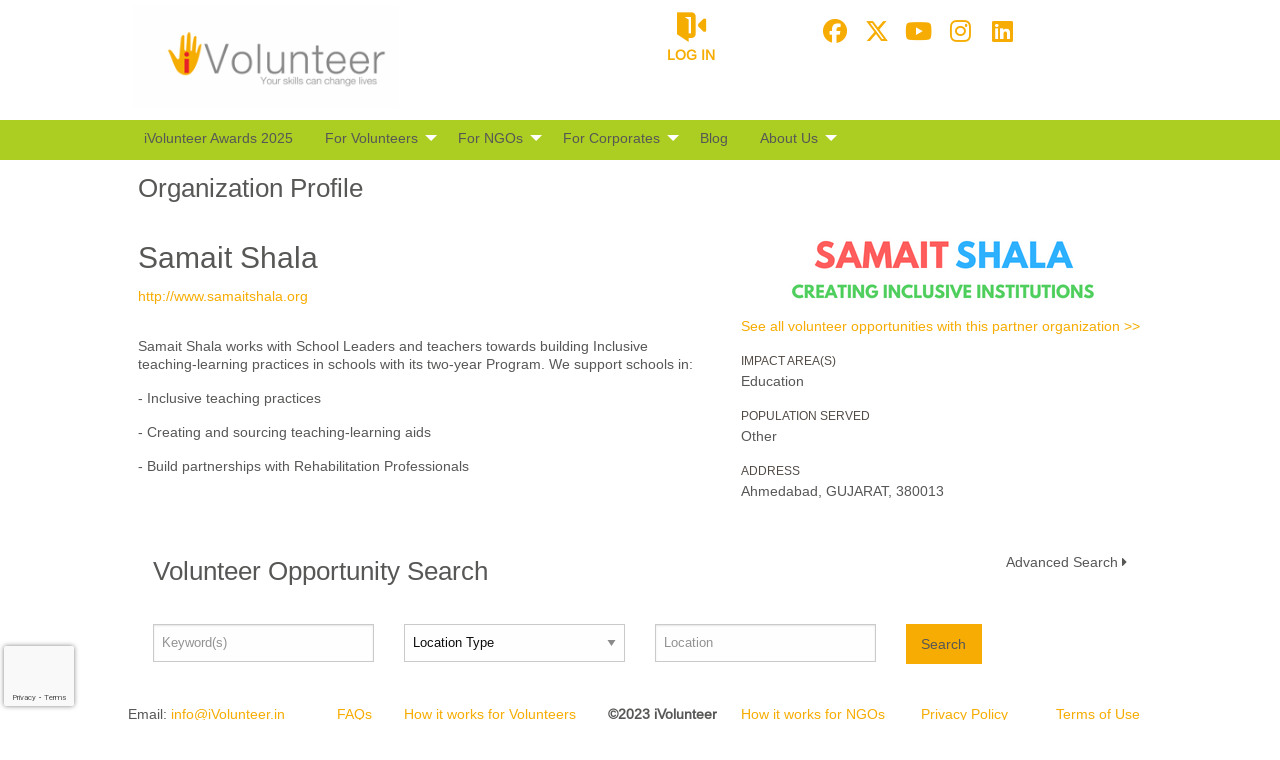

--- FILE ---
content_type: text/html; charset=utf-8
request_url: https://www.ivolunteer.in/organization/0017F00002hz5fQQAQ
body_size: 12124
content:


<!DOCTYPE html>
<html class="no-js" lang="en">
<head>
    <script src="https://cdn0.handsonconnect.org/libraries/marker_clusterer_index.min.js"></script>
    <meta http-equiv="Content-Type" content="text/html; charset=utf-8" />
    <meta name="twitter:card" content="summary">
        <meta name="twitter:image" content="https://cdn0.handsonconnect.org/00006c/images/__thumbs/Square%20logo_green.png/Square%20logo_green__300x300.png">
        <meta property="og:image" content="https://cdn0.handsonconnect.org/00006c/images/__thumbs/Square%20logo_green.png/Square%20logo_green__300x300.png" />

        <meta property="og:description" content="India&#39;s most trusted service for connecting volunteer with NGOs and for Corporate volunteering" />
        <meta name="twitter:description" content="India&#39;s most trusted service for connecting volunteer with NGOs and for Corporate volunteering">

        <meta property="og:title" content="iVolunteer | Partner | Samait Shala" />
        <meta name="twitter:title" content="iVolunteer | Partner | Samait Shala">

        <meta property="og:site_name" content="www.iVolunteer.in" />
    <meta property="fb:app_id" content="177800245904115" />
    <meta property="og:type" content="website" />
        <meta property="og:url" content="https://www.ivolunteer.in/organization/0017F00002hz5fQQAQ" />
        <meta name="twitter:url" content="https://www.ivolunteer.in/organization/0017F00002hz5fQQAQ">
            <meta name="viewport" content="width=device-width, initial-scale=1.0, maximum-scale=5.0">
    <meta name="theme-type" content="new theme - Internal Pages" />
    <meta name="copyright" content="iVolunteer">
    <meta name="web_author" content="HandsOn Connect Cloud Solutions">
    <meta name="generator" content="HandsOn Connect">
    <title>iVolunteer | Partner | Samait Shala</title>
    <link rel="icon" href="//cdn0.handsonconnect.org/0220/images/77a36af2-d054-4ef2-b31c-1bf6b6934d9d.ico">
    <script src="/bundles/jquery?v=235DeCRyc2KKtm5-u-WowaGmWHU3ft44y448NxHpMf41"></script>

    <script type="text/javascript" src="//cdn0.handsonconnect.org/jsfiles/prod/0220/ps0220.handsonconnect.org/custom_vars20230216113426.js"></script>
<link href="/bundles/css_master_template?v=PdqB-4bS4JZHwFEPROrEQ3g_lOMabBxXqVd1u7_rVOY1" rel="stylesheet"/>
                <link rel="stylesheet" href="//cdn0.handsonconnect.org/psstyles/prod/0220/ps0220_226/0220_styles20220726235514.css" />

    <script src="/bower_components/ckeditor-4.22.1/ckeditor/ckeditor.js"></script>

            <meta name="keywords" content="volunteer, employee volunteering, CSR, corporate volunteering, leadership, non-profit, secondment, India Fellows, rural volunteering, international volunteers, volunteer management, training, GYAN, skill based volunteering, impact, SDG, sustainability, HR, leadership development, whiteboard, iVolunteer Awards, volunteering opportunities, volunteer in bangalore, volunteer in mumbai, volunteer in delhi, volunteer in Chennai, volunteer in hyderabad, volunteer in pune,volunteer in  kolkata, NGO near me, credible NGOs, pro bono, skills based volunteering, daan utsav, seva, service learning,  education NGOs, charity, environment NGO,  child rights, volunteer blogs, volunteer in india, goodera, ngo consulting, sattva consulting, csr advisory, india csr, ngo box, csr box, samhita csr, indian NGOs, make a wish, atma ngo, make a difference, CRY, Bhumi, Teach for india, beach warriors, dream a dream, akanksha, make a wish, greenpeace, environment warriors, beach please, beach warriors, gandhi fellows, annapurna, chennai volunteers, robin hood army, pro bono, points of light, IAVE, UN Volunteers, volunteer match, catch a fire, taproot foundation, pro bono lab, service grants, global pro bono, all for good, linkedin for good, jobs for good, ngo internships, development internships, idealist, charity village, good deeds day, common impact, volunteer now,  connect for, chezuba, team everest, rang de, impact guru,  ketto, milaap, tata engage" />
            <meta name="title" content="iVolunteer | Partner | Samait Shala" />

        <script src="https://www.google.com/recaptcha/api.js?render=6LcITKEUAAAAAGTKyCZwfPIrr11IG9DSfnbWwies" title="6LcITKEUAAAAAGTKyCZwfPIrr11IG9DSfnbWwies" id="clientsecuritykey"></script>
    

    


            <script async src="https://www.googletagmanager.com/gtag/js?id=UA-3334112-3">
            </script>
        <script>
            window.dataLayer = window.dataLayer || [];
            function gtag() { dataLayer.push(arguments); }
            gtag('js', new Date());
            gtag('config', 'UA-3334112-3');
            gtag('config', 'UA-23258225-5');
            gtag('config','UA-32741650-1');
            

        </script>

    

        <style>
        /*Partner portal*/
html body.partner-portal #content #main-nav ul li.active a {
	color: #f6ac02;
}
html body.partner-portal #content #main-nav ul li.active a:hover {
	color: #363f9a;
}
html body.partner-portal #content #main-nav ul li a:hover {
	color: #363f9a;
}
html body.partner-portal #content #main-nav ul li a.get_report_folders:hover{
	color: #363f9a;
}
/* General */
html body #regions-container .cms-page p, .cms-page ol, .cms-page div, .cms-page strong, .cms-page b {
    line-height: 1.6;
    margin-bottom: 1rem;
    text-rendering: optimizeLegibility;
}
/* Main Menu */
html body .dropdown-menu ul.level-1>li.active>a,
html body .dropdown-menu ul.level-1>li ul li.active>a {
    color: #fff;
}

/* Home slider */
html body:not(.default-type) .image-slider-block .slider .owl-item .content-slide .summary-in-slider{
	position: relative;
	top: auto !important;
  	overflow: initial;
}
html body:not(.default-type) .image-slider-block div.slider div.owl-item div.content-slide img{
	height: auto !important;
}
html body:not(.default-type) .image-slider-block .slider .owl-item .content-slide .summary-in-slider p{
	font-size: 16px;
	color: #575756;
}

/*Slider mobile*/
html body:not(.default-type) .image-slider-block div.slider{
	background: #F6AC02;
}
html body.mobile section .image-slider-block div.slider div.owl-stage-outer div.owl-item div.content-slide img {
	height: 160px !important;
}
html body.mobile section .image-slider-block div.slider div.owl-stage-outer div.owl-item div.content-slide .summary-in-slider{
	overflow: initial;
    position: relative;
}
html body.mobile section .image-slider-block div.slider div.owl-stage-outer div.owl-item div.content-slide .summary-in-slider p{
	color: #575756;
  	text-align: center;
    font-size: 12px;
}
html body.tablet section .image-slider-block div.slider div.owl-stage-outer div.owl-item div.content-slide img{
	height: 360px !important;
}
html body.tablet section .image-slider-block div.slider div.owl-stage-outer div.owl-item div.content-slide .summary-in-slider{
	overflow: initial;
    position: relative;
}
html body.tablet section .image-slider-block div.slider div.owl-stage-outer div.owl-item div.content-slide .summary-in-slider p{
	color: #575756;
  	text-align: center;
    font-size: 12px;
}

/* HOC Logo */
html body .sponsorblock .power_by a img {
    width: 50%;
}
html body:not(.partner-portal) .featuredopportunityblock .list-group .owl-nav .owl-next {
  color: #fff;
  background: #D6D6D6;
}
html body:not(.partner-portal) .featuredopportunityblock .list-group .owl-nav .owl-prev {
  color: #fff;
  background: #D6D6D6;
}

html body:not(.partner-portal) .featuredopportunityblock .owl-nav [class*='owl-'] span {
  color: #575756;
}
html body:not(.partner-portal) .featuredopportunityblock .owl-nav [class*='owl-']:hover {
	background: #869791;
    color: #fff;
    text-decoration: none;  
}

/* Subsite - RBL */
/* Menu Block */
html body #container-block-39344 {
  border-top: 1px solid #ccc;
  border-bottom: 1px solid #ccc;
  padding: 3px;
}
/* Search page */
#opportunities-search-block > div.advanced-search-section {
 display: none; 
}

/* Coporate Portal Layout 1618 */
#page-layout-1618 a.return_to_partner_portal {
  display: none;
}

/* SFG Layout - Side Menu */
#container-block-40972 .menu-block.vertical-menu.level-1, 
#container-block-40972 .menu-block.vertical-menu ul li {
    font-family: "Open Sans", "Helvetica Neue", Arial, sans-serif;
    text-transform: uppercase;
    border-bottom: 1px solid #e2e2e2;
    font-size: 18px;
    line-height: 60px;
    width: 100%;
    display: inline-block;
}
/* SFG Layout - Main Content Block */
#container-block-40973  {
    padding: 2em;
    border: 1px solid #ebebeb;
    background: #fff;
    -webkit-box-shadow: 3px 3px 0 0 #e2e2e2;
    box-shadow: 3px 3px 0 0 #e2e2e2;
}

/* Subsite - Brillio */
/* Login * Register with Facebook - Case 00034467 */
html body.subsite-Brillio-BringingSmiles #Facebook,
html body.subsite-Brillio-BringingSmiles #login-modal .or-separator {
  display: none;
}
html body.subsite-Brillio-BringingSmiles.volunteer-sign-up-page .tab-with-facebook .login-with-facebook {
    display: none;
}
html body.subsite-Brillio-BringingSmiles.volunteer-sign-up-page .tab-with-facebook .section-text {
    width: 100%;
}
/* Subsite - Brillio - Case 00034467 - Hide non required fields */
html body.subsite-Brillio-BringingSmiles .volunteer-salutation,
html body.subsite-Brillio-BringingSmiles .volunteer-street,
html body.subsite-Brillio-BringingSmiles .volunteer-city,
html body.subsite-Brillio-BringingSmiles .volunteer-zip,
html body.subsite-Brillio-BringingSmiles .volunteer-home-country,
html body.subsite-Brillio-BringingSmiles .volunteer-place-employment,
html body.subsite-Brillio-BringingSmiles .availability-and-interest-group {
   display: none;
}

html.is-reveal-open.zf-has-scroll {
        top: 0 !important;
        overflow-x: hidden;
        overflow-y: hidden !important;
}

html.is-reveal-open body {
        overflow-y: hidden;
        overflow-x: hidden;
}

html body .formBlock .rating-class-section-scale label {
    font-size: 13px;
    line-height: 1.2;
  	text-align: center;
}

html body.mobile .rating-class-section-scale label {
    font-size: 10px;
}
        </style>








    <script type="text/javascript" src="//platform-api.sharethis.com/js/sharethis.js#property=627926871dc34500127f9ab7&product=custom-share-buttons" async="async"></script>


</head>
<body data-layout-name="" data-lang="en-IN" id="page-layout-802" data-locale="en-IN" data-editorsfm="False" class="   use-new-cms-feature new-cache-system default-type layout-internal-pages desktop   language-en-in new-template-system" data-layout-info="802" data-layout-max-height="2000" style="background-color: rgb(255,255,255)" data-lang-index="10" data-layout-element-order="1">
    <div id="skip-link">
    <a class="skip-to-main-content" href="#content-page">Skip to Main Content</a>
    <a class="region-footer-content" href="#region_footer_content">Skip to Footer</a>
</div>

    <div class="loading-drag-drop">
        <img src="/img/default/spinner.svg" alt="Loading" title="Loading" />
    </div>
    <div class="processing-screen hide-custom">
        <div class="content">
            <span>Please wait...</span>
            <img src="/img/default/spinner.svg" alt="Loading" title="Loading">
        </div>
    </div>

        <input type="hidden" name="NumberDecimalSeparator" value="." />
            <input type="hidden" name="NumberGroupSeparator" value="," />




                <input type="hidden" name="CurrentIsoLang" id="CurrentIsoLang" value="en-IN" />


    <div class="invisible_zone"></div>
    <section class="main-container" id="regions-container">

        <div class="cms_mode_options" id="cms_mode_options">
        </div>
            <div class="row regions-row">
<div class='region-container medium-12 fixed columns' style='width:100%'>                    <div id="pre_header" class="pre-header   container fixed-height region-full-width  region-container-3826  "
                         style=" background-color: rgba(255, 255, 255, 1); height: 120px; width: 100%; " data-stack-content="horizontal"
                         data-region-weight="0" data-region-height="6" data-region-id="3826"
                         data-value-floatable="0" data-status-region=normal data-region-width="100"
                         data-title-color="" data-text-color="" data-background-color="rgba(255, 255, 255, 1)"
                         data-link-color="" data-link-hover-color="" data-form-label-color="" data-override-colors=false >

<div role='main' id='page-sizer-pre_header' class='page-sizer region-selectable ' data-region-weight='0' data-region-height='6' data-region-id='3826' data-status-region=normal>
                        

                                    <div data-oder-item="0" class="container-block-section columns medium-4 header-logo   " id="container-block-33468" style=" width: 27%;" data-block-width="276" data-block-height="0">

    <div id="header-logo-corporateimageblock" class=" corporateimageblock blockContainer"
         data-block-id="33468" data-block-weight="0" data-block-name="Header Logo">
        <span class="move"></span>
            <div class="headerimage full-width">
                <a href="/">
                        <span>iVolunteer</span>
                    <img src="https://cdn0.handsonconnect.org/00006c/images/Logos%2BIcons-%20iVolunteer/iVolunteer%20Logo.png" />
                </a>
            </div>
            <a data-element-reveal="corporate-image-configuration" data-block-id="33468" class="edit-corporate-image link-cms-backend" title="Header Logo Settings"></a>
            <a href="/BlockAdminCMS/UpdateHeaderLogo/33468" class="link-new-cms-backend" title="Header Logo Settings"></a>

    </div>
                                    </div>
                                    <div data-oder-item="1" class="container-block-section columns medium-4 login   " id="container-block-33460" style="" data-block-width="0" data-block-height="0">



    <div class="login-block login-section  blockContainer" id="33460-login-block" data-block-id=33460 data-block-weight=1 data-block-name="Login Block">
        <a data-element-reveal="login-configuration" data-block-id="" class="edit-login-settings link-cms-backend" title="Login settings"></a>
        <a href="/AdminCMS/UpdateLogin" class="edit-login-settings link-new-cms-backend" title="Login settings"></a>
        <a href="#mobile_menu" aria-label="Link to mobile menu" title="Link to mobile menu" class="hamburguer"></a>
                <a data-color-label-asigned="" data-color-label-hover-asigned="" data-color-assigned="rgb(246, 173, 2)" data-hover-color-assigned="rgb(246, 173, 2)" class="login_button login-style-link-icon" data-open="login-modal" href="#">Log in</a>
        <span class='move'></span>
    </div>
    <!--    Login Modal (To test login approach by JR)  -->
<div class="reveal" id="login-modal" data-reveal data-close-on-click="false" data-reset-on-close="true" data-multiple-opened="true" tabindex="0" aria-label="Login modal">
                <div class="SSO_login">
                    <div class="or-separator">
                        <hr>
                        <span>Log in with</span>
                        <hr>
                    </div>
                </div>
            <div class="thridpart-login">
                <div class='row'>
                    <div class="columns medium-3">
                        <form action="/external-login?selected=Google" method="post" class="social-networks-login">
                            <input name="__RequestVerificationToken" type="hidden" value="1UP8w4SVGt842jMslbrcuHAE1byvdD03qwqXnl3nPABKsfK8IQhmSLqMwCO2po4M1eG5Y_wgzu_BbixD5Nov4myFeQs1" />
                            <input type="hidden" name="oneStepSignUpInfo" class="oneStepSignUpInfo" id="oneStepSignUpInfoGoogle" />
                            <button type="submit" class="google-login" id="OpenIdConnect" name="provider" value="OpenIdConnect" title="Log in using your Google account">Google</button>
                        </form>
                    </div>
                                    <div class="columns medium-3">
                        <form action="/external-login" method="post" class="social-networks-login">
                            <input name="__RequestVerificationToken" type="hidden" value="x3YGaHLVVgBQpwi1ftcFNene0Iyd6XShXVFn2PvsDx1Ph5JFx-uxPRr1z6BiIPT0EXwP6MFnvj0qLDzGWeoWN0IflRc1" />

                            <input type="hidden" name="oneStepSignUpInfo" class="oneStepSignUpInfo" id="oneStepSignUpInfoFacebook" />
                            <input type="hidden" name="returnURLFacebook" value="" />
                            <button type="submit" class="facebook-login" id="Facebook" name="provider" value="Facebook" title="Log in using your Facebook account">Facebook</button>

                        </form>
                    </div>
                                    <div class="columns medium-3">
                        <form action="/external-login" method="post" class="social-networks-login">
                            <input name="__RequestVerificationToken" type="hidden" value="5clyTUY_83DB4ZRQYgY-5lav-3QfNdV_e6PW4zD2nLrGSo2-6nswS1XF7t67HFQZu_l0viMk9A87MhdT8YtAV9RR11U1" />
                            <input type="hidden" name="oneStepSignUpInfo" class="oneStepSignUpInfo" id="oneStepSignUpInfoLinkedIn" />
                            <button type="submit" class="linkedin-login" id="LinkedIn" name="provider" value="LinkedIn" title="Log in using your LinkedIn account">LinkedIn</button>

                        </form>
                    </div>
                                    <div class="columns medium-3">
                        <form action="/external-login?selected=Apple" method="post" class="social-networks-login">
                            <input name="__RequestVerificationToken" type="hidden" value="59WU8xRpUUqNbdBPR_XSw2eIhEAl1TDHJis1A6KRsVPVYh0UtpqSADznFAh3hGlQbJeU_7kGS0bYchyarMBxseLnIEs1" />
                            <input type="hidden" name="oneStepSignUpInfo" class="oneStepSignUpInfo" id="oneStepSignUpInfoApple" />
                            <button type="submit" class="apple-login" id="Apple" name="provider" value="OpenIdConnect" title="Log in using your Apple account">Apple</button>

                        </form>
                    </div>
                </div>
            </div>
            <div class="social-networks-login">
                <div class="or-separator">
                    <hr />
                    <span>Or log in using your email address</span>
                    <hr />
                </div>
            </div>
<form action="/login" class="form-horizontal" id="login-form" method="post"><input name="__RequestVerificationToken" type="hidden" value="mRWtiJlzcNs269f8IEwBPQ2oqROE8zWaGbmrw8oDf9XBy8j7HM7gBSY0SgbeEHuIw3AXLK8D9WGS54N93VVqFHHUvY81" />            <div id="invalid-credentials"></div>
            <div class="input-group">
                <label for="Email">Email Address</label>
                <input aria-label="User Email" id="UserEmail" name="Email" type="text" placeholder="Username">
            </div>
            <div class="input-group password">
                <label for="Password" class="text-pass">Password</label>
                <a href="/forgot-password" class="input-group-link forgot-pass">
Forgot your password?                </a>
                <div class="password-box">
                    <input id="Password" name="Password" type="password" placeholder="Password" autocomplete="off" class="password-field">
                    <i class="fa fa-eye toogle-password-item" aria-hidden="true"></i>
                </div>
            </div>
            <div class="large-12 input-group input-group-button clearfix">
                        <a href="/volunteer-sign-up" class="float-left register-link">
                            <span>Not a member?</span>
                            <span>Register</span>
                        </a>
                

                <input id="returnurl" name="returnurl" type="hidden" value="">
                <input type="submit" class="button custom-button float-right login-button" value="Log in">
                <img alt="Loading" title="Loading" class="spinner" src="/img/default/spinner-green.svg" height="30" width="30" style="display: none" />
            </div>
            <div class="form-nick-name">
                <input aria-label="Nick Name" id="NickName" name="NickName" value="" />
            </div>
                <input type="hidden" name="pageuserinternalcompleted" id="pageuserinternalcompleted-login-form" value="" />
</form>        <button class="close-button" data-close aria-label="Close modal" type="button">
            <span aria-hidden="true">&times;</span>
        </button>
</div>
            <script>
                function regenerateKeyLogin(formSelector, actionName) {
                    grecaptcha.execute(getClientSecurityKey(), { action: actionName }).then(function (token) {
                        $(formSelector + ' input[name="pageuserinternalcompleted"]').val('1');
                        if ($(formSelector + ' input[name="user_response_login"]').length > 0) {
                            //update the value
                            $(formSelector + ' input[name="user_response_login"]').val(token);
                            var time = new Date().getTime();
                            $(formSelector + ' input[name="user_response_login_time"]').val(time);
                        } else {
                            // add the form
                            var time = new Date().getTime();
                            $(formSelector).append('<input type="hidden" name="user_response_login" id="user_response_login" value="' + token + '" /> ');
                            $(formSelector).append('<input type="hidden" name="user_response_login_time" id="user_response_login_time" value="' + time + '" /> ');
                        }
                    });

                }

                grecaptcha.ready(function () {
                    regenerateKeyLogin('form#login-form', 'Login');
                });

            </script>
                                    </div>
                                    <div data-oder-item="1" class="container-block-section  columns medium-4 social-secondary   " id="container-block-33478" style="" data-block-width="0" data-block-height="0">

    <div id="social-secondary-socialnetworkblock" class=" socialnetworkblock blockContainer inline_left" data-block-id="33478" data-block-weight="1" data-block-name="Social Networks">
        <span class="move"></span>
        <input type="hidden" name="colorLink" value="" />
        <input type="hidden" name="colorLinkHover" value="" />
                <div class="row">
                    <div class="large-12 medium-12 small-12 medium-6 small-12 columns">
                        <ul class="social-networks">
                                <li>
                                    <a aria-label="Go to Facebook Page" class="new-icon-version fa-brands fa-facebook" title="Icon for Facebook" href="https://www.facebook.com/iVolunteer.in" target="_blank"><span class="hide">facebook</span></a>
                                </li>
                                                            <li>
                                    <a aria-label="Go to Twitter Page" class="new-icon-version fa-brands fa-x-twitter" title="Icon for Twitter" href="https://twitter.com/iVolunteerIndia" target="_blank"><span class="hide">twitter</span></a>
                                </li>
                                                            <li>
                                    <a aria-label="Go to Youtube Page" class="new-icon-version fa-brands fa-youtube" title="Icon for youtube" href="https://www.youtube.com/user/iVolunteerin" target="_blank"><span class="hide">youtube</span></a>
                                </li>
                                                            <li>
                                    <a aria-label="Go to Instagram Page" class="new-icon-version fa-brands fa-instagram" title="Icon for instagram" href="https://www.instagram.com/ivolunteerindia" target="_blank"><span class="hide">instagram</span></a>
                                </li>
                                                            <li>
                                    <a aria-label="Go to Linked In Page" class="new-icon-version fa-brands fa-linkedin" title="Icon for linkedin" href="https://www.linkedin.com/company/ivolunteer" target="_blank"><span class="hide">linkedin</span></a>
                                </li>
                                                    </ul>
                    </div>
                </div>
            <a data-element-reveal="social-network-configuration" data-block-id="33478" class="edit-social-network link-cms-backend" title="Social Network Block Settings"></a>
            <a href="/BlockAdminCMS/UpdateSocialNetwork/33478" class="link-new-cms-backend" title="Social Network Block Settings"></a>

    </div>
                                    </div>

</div>

                    </div>
</div></div><div class='row regions-row'><div class='region-container medium-12 fixed columns' style='width:100%'>                    <div id="header" class="header   container  region-full-width  region-container-3827  "
                         style=" background-color: rgb(172, 206, 34); height: auto; width: 100%; " data-stack-content="vertical"
                         data-region-weight="1" data-region-height="0" data-region-id="3827"
                         data-value-floatable="0" data-status-region=normal data-region-width="100"
                         data-title-color="" data-text-color="" data-background-color="rgb(172, 206, 34)"
                         data-link-color="" data-link-hover-color="rgb(255, 255, 255)" data-form-label-color="" data-override-colors=true >

<div role='main' id='page-sizer-header' class='page-sizer region-selectable ' data-region-weight='1' data-region-height='0' data-region-id='3827' data-status-region=normal>
                        

                                    <div data-oder-item="0" class="container-block-section medium-12 columns main-menu menu-container-block-section  block-alignment-left " id="container-block-33465" style="" data-block-width="0" data-block-height="0">



        <div class=" blockContainer menu-block-wrapper dropdown-menu main-menu" data-mobile-order="0" data-admin="menu-item;move" data-menu-id="20620" data-block-id="33465" data-block-weight="0" data-block-name="Menu Block">
                <nav aria-label="Main Menu">
                    <ul class="level-1  dropdown menu" data-dropdown-menu>
                                                            <li class=" ">

                                        <a  href="/awards" target="_self">iVolunteer Awards 2025</a>
                                    </li>
                                    <li class="  item-parent-level-1">

                                        <a aria-expanded = false href="/volunteers-home" target="_self">For Volunteers</a>
                                            <ul class="menu level-2">

<li class=" ">
                                                                <a  href="/how-iVolunteer-supports-volunteers" target="_self">How it Works for Volunteers</a>

                                                            </li>
<li class=" ">
                                                                <a  href="/Active-Citizenship" target="_self">Active Citizenship</a>

                                                            </li>
<li class=" ">
                                                                <a  href="/daanutsav" target="_self">Daan Utsav</a>

                                                            </li>
<li class=" ">
                                                                <a  href="/Good-Deeds-Day" target="_self">Good Deeds Day</a>

                                                            </li>
<li class=" ">
                                                                <a  href="/Skills-Based-Volunteering" target="_self">Skills Based Volunteering</a>

                                                            </li>
<li class=" ">
                                                                <a  href="/school-students" target="_self">School Volunteering</a>

                                                            </li>
<li class=" ">
                                                                <a  href="/govirtual" target="_self">Go Virtual</a>

                                                            </li>
<li class=" ">
                                                                <a  href="/skillmarathon" target="_self">Skill Marathons</a>

                                                            </li>
<li class=" ">
                                                                <a  href="/fellowships" target="_self">India Fellow</a>

                                                            </li>
<li class=" ">
                                                                <a  href="/International-Volunteers-Program" target="_self">International Volunteers</a>

                                                            </li>
<li class=" ">
                                                                <a  href="/calendar" target="_self">Opportunity Calendar</a>

                                                            </li>
<li class=" ">
                                                                <a  href="/volunteer-sign-up" target="_self">Sign Up to volunteer</a>

                                                            </li>
                                            </ul>
                                    </li>
                                    <li class="  item-parent-level-1">

                                        <a aria-expanded = false href="/partnership" target="_self">For NGOs</a>
                                            <ul class="menu level-2">

<li class=" ">
                                                                <a  href="/partnership" target="_self">Become a Partner</a>

                                                            </li>
<li class=" ">
                                                                <a  href="/Get-Involved" target="_self">How it Works for NGOs</a>

                                                            </li>
<li class=" ">
                                                                <a  href="/Our-Impact" target="_self">Why iVolunteer for NGOs</a>

                                                            </li>
<li class=" ">
                                                                <a  href="/GYAN" target="_self">GYAN</a>

                                                            </li>
<li class=" ">
                                                                <a  href="/Whiteboard" target="_self">WhiteBoard</a>

                                                            </li>
<li class=" ">
                                                                <a  href="/organization-sign-up" target="_self">NGO Registration</a>

                                                            </li>
<li class=" ">
                                                                <a  href="/organization" target="_self">Our NGO Partners</a>

                                                            </li>
<li class=" ">
                                                                <a  href="/resources" target="_self">Resources</a>

                                                            </li>
                                            </ul>
                                    </li>
                                    <li class="  item-parent-level-1">

                                        <a aria-expanded = false href="/Corporates" target="_self">For Corporates</a>
                                            <ul class="menu level-2">

<li class=" ">
                                                                <a  href="/Corporate-Volunteering-Programs" target="_self">Volunteering Services</a>

                                                            </li>
<li class=" ">
                                                                <a  href="/corporate-roundtable" target="_self">Corporate Roundtable</a>

                                                            </li>
<li class=" ">
                                                                <a  href="/corporate-whiteboard" target="_self">Corporate Whiteboard</a>

                                                            </li>
<li class=" ">
                                                                <a  href="/Corporate-Partner-Companies" target="_self">Our Partners</a>

                                                            </li>
<li class=" ">
                                                                <a  href="/resources" target="_self">Resources</a>

                                                            </li>
                                            </ul>
                                    </li>
                                    <li class=" ">

                                        <a  href="https://blog.ivolunteer.in" target="_blank">Blog</a>
                                    </li>
                                    <li class="  item-parent-level-1">

                                        <a aria-expanded = false href="/about-ivolunteer" target="_self">About Us</a>
                                            <ul class="menu level-2">

<li class=" ">
                                                                <a  href="/updates" target="_self">Updates &amp; Programs</a>

                                                            </li>
<li class=" ">
                                                                <a  href="/jobs" target="_self">Work With Us</a>

                                                            </li>
<li class=" ">
                                                                <a  href="/Digital-Platforms" target="_self">Social Media &amp; Digital</a>

                                                            </li>
<li class=" ">
                                                                <a  href="/Global-Connect" target="_self">Global Connect</a>

                                                            </li>
<li class=" ">
                                                                <a  href="/corona" target="_self">Covid Initiatives</a>

                                                            </li>
<li class="  item-parent-level-2">
                                                                <a aria-expanded= false href="/ivolunteer-centre-contact" target="_self">iVolunteer Centres</a>

                                                                    <ul class="menu level-3">

<li class=" ">
                                                                                        <a  href="/volunteer-now-in-kolkata" target="_self">Kolkata volunteers</a>

                                                                                    </li>
<li class=" ">
                                                                                        <a  href="/volunteer-now-in-hyderabad" target="_self">Hyderabad Volunteers</a>

                                                                                    </li>
<li class=" ">
                                                                                        <a  href="/volunteer-now-in-mumbai" target="_self">Mumbai Volunteers</a>

                                                                                    </li>
<li class=" ">
                                                                                        <a  href="/volunteer-now-in-delhi" target="_self">Delhi Volunteers</a>

                                                                                    </li>
<li class=" ">
                                                                                        <a  href="/volunteer-now-in-bangalore" target="_self">Bangalore Volunteers</a>

                                                                                    </li>
<li class=" ">
                                                                                        <a  href="/volunteer-now-in-pune" target="_self">Pune Volunteers</a>

                                                                                    </li>
<li class=" ">
                                                                                        <a  href="/volunteer-now-in-chennai" target="_self">Chennai Volunteers</a>

                                                                                    </li>
<li class=" ">
                                                                                        <a  href="/chandigarh" target="_self">Chandigarh Volunteers</a>

                                                                                    </li>
                                                                    </ul>
                                                            </li>
<li class=" ">
                                                                <a  href="/resources" target="_self">Research &amp; Resources</a>

                                                            </li>
                                            </ul>
                                    </li>
                    </ul>
                </nav>
        </div>
    <div class="new-cms-options">
        <a href="/MenuAdminCMS/Navigation/20620" title="Navigation" class="edit-menu-item-navigation"></a>
        <span class="move"></span>
    </div>

                                    </div>

</div>

                    </div>
</div></div><div class='row regions-row'><div class='region-container medium-12  columns' style='width:100%'>                    <div id="main_content" class="main-content   container  region-full-width  region-container-3828  "
                         style=" background-color: rgba(255, 255, 255, 1); height: auto; width: 100%; " data-stack-content="vertical"
                         data-region-weight="2" data-region-height="0" data-region-id="3828"
                         data-value-floatable="0" data-status-region=normal data-region-width="100"
                         data-title-color="" data-text-color="" data-background-color="rgba(255, 255, 255, 1)"
                         data-link-color="" data-link-hover-color="" data-form-label-color="" data-override-colors=false >

<div role='main' id='page-sizer-main_content' class='page-sizer region-selectable ' data-region-weight='2' data-region-height='0' data-region-id='3828' data-status-region=normal>
                        

                                    <div data-oder-item="0" class="container-block-section medium-12 columns content-page  block-alignment-left " id="container-block-33459" style="" data-block-width="0" data-block-height="0">
                                            <div id="content-page" role="main" data-admin="content-page-block" class="content-page-block blockContainer " data-block-id="33459" data-block-weight="0">
                                                <span class="move"></span>
                                                <div class="content">
                                                    


<script>
    $("body").addClass("organization-detail-page");
</script>


<div class="organization-detail-content">
    <input type="hidden" id="salesforceDomain" value="https://ap5.salesforce.com" />
    <div class="processing_widget" style="display:none">
        <div>
            <span>Please wait...</span>
            <img src="/img/default/spinner.svg" alt="Loading" title="Loading">
        </div>
    </div>

    <div class="row title-organization-profile">
        <div class="small-12 columns">
            <h2 tabindex="0">Organization Profile</h2>
        </div>
    </div>

    <div class="row space-line space-line-top">
        <div class="small-12 medium-7 columns ">
            <div class="row space-line">
                <div class="small-12 columns title-opp">
                    <h1 class="title-opportunity" tabindex="0">Samait Shala</h1>
                        <a href="http://www.samaitshala.org" target="_blank">http://www.samaitshala.org</a>
                </div>
            </div>

            <div class="row content">
                <div class="small-12 columns content-organization-detail" tabindex="0">
                    <p class='organization-detail'>
                        <p>Samait Shala works with School Leaders and teachers towards building Inclusive teaching-learning practices in schools with its&nbsp;two-year Program. We support schools in:</p>

<p>- Inclusive teaching practices</p>

<p>- Creating and sourcing teaching-learning aids</p>

<p>- Build partnerships with Rehabilitation Professionals</p>
                    </p>
                </div>
            </div>
        </div>
        <div class="small-12 medium-5 columns">
                <div class="row space-line text-center">
                    <div class="small-12 columns">
                        <img class="logo-organization" src="https://cdn0.handsonconnect.org/0220/SAMAIT.png" />
                    </div>
                </div>
            <div class="row space-line">
                <div class="small-12 columns link-see-all-opp">
                    <a href="/search?searchvo_serve_with_this_org=Samait+Shala&amp;NoSearchCaching=true">
                        See all volunteer opportunities with this partner organization &gt;&gt;
                    </a>
                </div>
                <div class="small-12 columns link-donation-org">
                </div>
            </div>
            <div class="row space-line">
                <div class="small-12 columns title-impact-area" tabindex="0">
                    <label class="text-left title">Impact Area(s)</label>
                        <span class="issue-areas">Education</span>
                </div>
            </div>
                <div class="row space-line">
                    <div class="small-12 columns title-population-served" tabindex="0">
                        <label class="text-left title">Population Served</label>
                            <span class="population-served">Other</span>
                    </div>
                </div>

            <div class="row space-line">
                <div class="small-12 columns title-address" tabindex="0">
                    <label class="text-left title">Address</label>
                        <span class="activity-type">Ahmedabad, GUJARAT, 380013</span>
                </div>
            </div>
        </div>
    </div>
</div>

                                                </div>
                                            </div>
                                    </div>

</div>

                    </div>
</div></div><div class='row regions-row'><div class='region-container medium-12  columns' style='width:100%'>                    <div id="secondary_menu" class="secondary-menu   container  region-full-width  region-container-3829  "
                         style=" background-color: rgb(255, 255, 255); height: auto; width: 100%; " data-stack-content="vertical"
                         data-region-weight="3" data-region-height="0" data-region-id="3829"
                         data-value-floatable="0" data-status-region=normal data-region-width="100"
                         data-title-color="" data-text-color="" data-background-color="rgb(255, 255, 255)"
                         data-link-color="" data-link-hover-color="" data-form-label-color="" data-override-colors=false >

<div role='main' id='page-sizer-secondary_menu' class='page-sizer region-selectable ' data-region-weight='3' data-region-height='0' data-region-id='3829' data-status-region=normal>
                        

                                    <div data-oder-item="0" class="container-block-section medium-12 columns search-box   " id="container-block-33475" style="" data-block-width="0" data-block-height="0">

        <div data-admin="basic-search" class=" basic-search-block lineal blockContainer"
     data-block-id="33475" data-basic-search-id="382" data-block-weight="0" data-block-name="Basic Search Block">
            <span class="move"></span>

                <div class="top-section row">
                    <div class="medium-8 small-6 title-section columns">
                            <h2 tabindex="0" class="title-cms-block title-cms-block-basic-box">Volunteer Opportunity Search</h2>
                    </div>
                    <div class="medium-4 small-6 columns text-right">
                            <a href="/search" title="Advanced Search">Advanced Search</a>
                            <em class="fa fa-caret-right"></em>
                    </div>
                </div>

            <form id="opportunity-search-form"
                  class="searchvo"
                  data-parameters=[&quot;searchvo_zip&quot;,&quot;searchvo_keyword&quot;,&quot;searchvo_location_type&quot;]
                  action="/search" method="post">
                <input id="searchresultblock-id" name="searchresultblock-id" type="hidden" value="0" />

                <fieldset class="fieldset-step">
                    <div class="row fieldset-content">
                            <div class="medium-3 small-12 columns">
                                <label for="searchvo_keyword">Keyword(s)</label>
                                <input id="searchvo_keyword" name="searchvo_keyword" type="text" placeholder="Keyword(s)" />
                            </div>
                                                    <div class="medium-3 small-12 columns">
                                <label for="searchvo_location_type" class="">Location Type</label>
                                <select id="searchvo_location_type" name="searchvo_location_type" aria-label="Location type">
                                    <option value="" aria-label="Location Type">Location Type</option>
                                    <option value="Address" aria-label="Address">Address</option>
                                    <option value="Virtual" aria-label="Virtual">Virtual</option>
                                </select>
                                <input id="temporal_auxiliar" name="temporal_auxiliar" type="hidden" />
                            </div>
                        <div class="medium-3 small-12 columns">
                            <label for="searchvo_zip" class="required">Location</label>
                            <input id="searchvo_zip" name="searchvo_zip" type="text" placeholder="Location" />
                        </div>
                                                                        <div class="medium-3 small-12 end columns">
                            <button type="submit" class="button">Search</button>
                        </div>
                    </div>
                </fieldset>
            </form>
            <a data-element-reveal="basic-search-edit-backend" title="Basic Search Settings" class="edit-component basic-search link-cms-backend" data-block-id="33475"></a>
            <a href="/BlockAdminCMS/UpdateBasicSearchBlock/33475" class="link-new-cms-backend" title="Basic Search Settings"></a>
        </div>
                                    </div>
                                    <div data-oder-item="1" class="container-block-section medium-12 columns rights-reserved   " id="container-block-33473" style="" data-block-width="0" data-block-height="0">

    <div id="rights-reserved-wysiwygblock" class=" wysiwygblock blockContainer " data-block-id="33473" data-block-weight="1" data-block-name="HTML Editor Block">
            <div tabindex="0">
                <p style="text-align:center"><u>Email</u>:&nbsp;<a href="mailto:info@iVolunteer.in">info@iVolunteer.in</a>&nbsp; &nbsp; &nbsp; &nbsp; &nbsp; &nbsp; &nbsp;<a href="http://iVolunteer.in/faq" target="_blank">FAQs</a>&nbsp; &nbsp; &nbsp; &nbsp; <a href="/how-iVolunteer-supports-volunteers">How it works for Volunteers</a>&nbsp; &nbsp; &nbsp; &nbsp;&nbsp;<strong>&copy;2023 iVolunteer</strong>&nbsp; &nbsp; &nbsp; <a href="/get-involved">How it works for NGOs</a>&nbsp; &nbsp; &nbsp; &nbsp; &nbsp;<a href="http://iVolunteer.in/privacy-policy" onclick="window.open(this.href, 'PrivacyPolicy-iVolunteer.in', 'resizable=yes,status=yes,location=no,toolbar=no,menubar=yes,fullscreen=no,scrollbars=yes,dependent=no'); return false;">Privacy Policy</a>&nbsp; &nbsp; &nbsp; &nbsp; &nbsp; &nbsp; <a href="http://iVolunteer.in/terms-and-conditions" onclick="window.open(this.href, 'Terms&amp;Conditions-iVolunteer.in', 'resizable=yes,status=no,location=yes,toolbar=yes,menubar=no,fullscreen=no,scrollbars=yes,dependent=no'); return false;">Terms of Use</a>&nbsp; &nbsp; &nbsp; &nbsp; &nbsp; &nbsp; &nbsp;</p>

            </div>
                <a class="edit-wysiwyg link-cms-backend" data-block-id="33473" data-element-reveal="blocks-wysiwyg-conf" title="HTML Editor Block Settings"></a>
                <a href="/BlockAdminCMS/UpdateHtmlEditor/33473"  class="link-new-cms-backend" title="HTML Editor Block Settings"></a>
                <span class="move"></span>

    </div>
                                    </div>

</div>

                    </div>
</div></div><div class='row regions-row'><div class='region-container medium-12  columns' style='width:100%'>                    <div id="post_content" class="post-content   container  region-full-width  region-container-3830  "
                         style=" background-color: rgb(255, 255, 255); height: auto; width: 100%; height: auto" data-stack-content="horizontal"
                         data-region-weight="4" data-region-height="0" data-region-id="3830"
                         data-value-floatable="0" data-status-region=normal data-region-width="100"
                         data-title-color="" data-text-color="rgb(0, 0, 0)" data-background-color="rgb(255, 255, 255)"
                         data-link-color="" data-link-hover-color="" data-form-label-color="" data-override-colors=true >

<div role='main' id='page-sizer-post_content' class='page-sizer region-selectable ' data-region-weight='4' data-region-height='0' data-region-id='3830' data-status-region=normal>
                        


</div>

                    </div>
</div></div><div class='row regions-row'><div class='region-container medium-12  columns' style='width:100%'>                        <div id="region_footer_content" role="contentinfo"></div>
                    <div id="footer" class="footer   container fixed-height region-full-width  region-container-3831  "
                         style=" background-color: rgb(255, 255, 255); height: 180px; width: 100%; " data-stack-content="vertical"
                         data-region-weight="5" data-region-height="9" data-region-id="3831"
                         data-value-floatable="0" data-status-region=normal data-region-width="100"
                         data-title-color="" data-text-color="" data-background-color="rgb(255, 255, 255)"
                         data-link-color="" data-link-hover-color="" data-form-label-color="" data-override-colors=false >

<div role='main' id='page-sizer-footer' class='page-sizer region-selectable ' data-region-weight='5' data-region-height='9' data-region-id='3831' data-status-region=normal>
                        

                                    <div data-oder-item="0" class="container-block-section medium-12 columns g4a---google-analytics-tag   " id="container-block-50270" style="" data-block-width="0" data-block-height="0">

    <div id="g4a---google-analytics-tag-wysiwygblock" class=" wysiwygblock blockContainer " data-block-id="50270" data-block-weight="0" data-block-name="HTML Editor Block">
            <div tabindex="0">
                <!-- Global site tag (gtag.js) - Google Analytics -->
<script async src="https://www.googletagmanager.com/gtag/js?id=G-SDHHMN8HBS"></script>
<script>
  window.dataLayer = window.dataLayer || [];
  function gtag(){dataLayer.push(arguments);}
  gtag('js', new Date());

  gtag('config', 'G-SDHHMN8HBS');
</script>
            </div>
                <a class="edit-wysiwyg link-cms-backend" data-block-id="50270" data-element-reveal="blocks-wysiwyg-conf" title="HTML Editor Block Settings"></a>
                <a href="/BlockAdminCMS/UpdateHtmlEditor/50270"  class="link-new-cms-backend" title="HTML Editor Block Settings"></a>
                <span class="move"></span>

    </div>
                                    </div>
                                    <div data-oder-item="1" class="container-block-section medium-12 columns sponsors   " id="container-block-33470" style="" data-block-width="0" data-block-height="0">

    <div id="sponsors-sponsorblock" class="  sponsorblock blockContainer"
         data-block-id="33470" data-block-weight="1" data-block-name="Sponsors">
        <span class="move"></span>

            <div class="medium-4 small-12 columns power_by">
                <p>Powered By</p>
                <a href="http://www.handsonconnect.org/" target="_blank"><img src="/img/default/HOC-Logo.png" alt="Image for HOC" title="Logo HOC" width="85%"></a>
            </div>


        <div class="medium-8 small-12 columns sponsors">
                <p class="title-cms-block title-cms-block-sponsor">Global Partners</p>
            <ul>
                    <li>
                        <a href="/sponsors" target="_blank">
                                <img data-tooltip aria-haspopup="true"
                                     class="has-tip top"
                                     data-disable-hover="false"
                                     tabindex="0"
                                     title="JobsForGood" alt="JobsForGood.com" src="https://cdn0.handsonconnect.org/0220/images/6212af14-352e-49b9-bcb4-4d017ef6ac06.png">
                        </a>
                    </li>
                    <li>
                        <a href="/sponsors" target="_blank">
                                <img data-tooltip aria-haspopup="true"
                                     class="has-tip top"
                                     data-disable-hover="false"
                                     tabindex="0"
                                     title="International Association for Voluntary Efforts (IAVE)" alt="" src="https://cdn0.handsonconnect.org/00006c/images/Logos%20-%20Partners/Internation%20School.png">
                        </a>
                    </li>
                    <li>
                        <a href="/sponsors" target="_blank">
                                <img data-tooltip aria-haspopup="true"
                                     class="has-tip top"
                                     data-disable-hover="false"
                                     tabindex="0"
                                     title="Global Pro Bono Network" alt="Global Pro Bono Network" src="https://cdn0.handsonconnect.org/00006c/images/Logos%20-%20Partners/Global%20Pro%20Bono.png">
                        </a>
                    </li>
                    <li>
                        <a href="/sponsors" target="_blank">
                                <img data-tooltip aria-haspopup="true"
                                     class="has-tip top"
                                     data-disable-hover="false"
                                     tabindex="0"
                                     title="Points Of Light" alt="Points Of Light" src="https://cdn0.handsonconnect.org/00006c/images/Logos%20-%20Partners/pointoflight.png">
                        </a>
                    </li>
            </ul>
                <div class="row more">
                    <a class="see_all" href="/sponsors" target="_blank">
                        More about our Global Partners
                    </a>
                </div>
        </div>
        <a data-element-reveal="sponsor-block-configuration" data-block-id="33470" class="edit-sponsor link-cms-backend" title="Sponsors Block Settings"></a>
        <a href="/BlockAdminCMS/UpdateSponsor/33470"  class="link-new-cms-backend" title="Sponsors Block Settings"></a>
    </div>
                                    </div>

</div>

                    </div>
 

                </div> 
            </div>
            </section>
    

<div id="common-messages" class="reveal small" data-reveal data-close-on-click="false" data-reset-on-close="true" data-multiple-opened="true">
    <h3 class="title">Common Messages</h3>
    <div class="row">
        <div class="columns small-12 medium-6 large-6">
            <div class="description-section"></div>
        </div>
        <div class="columns small-12 medium-6 large-6">
            <div class="filter-iso hide row">
                <div class="columns small-12 medium-5 large-5">
                    <label for="filter-date-iso"><strong>Select a month</strong></label>
                </div>
                <div class="columns small-12 medium-7 large-7">
                    <select id="filter-date-iso" name="filter-date-iso">
                        <option value="0">Select</option>
                        <option value="1">January</option>
                        <option value="2">February</option>
                        <option value="3">March</option>
                        <option value="4">April</option>
                        <option value="5">May</option>
                        <option value="6">June</option>
                        <option value="7">July</option>
                        <option value="8">August</option>
                        <option value="9">September</option>
                        <option value="10">October</option>
                        <option value="11">November</option>
                        <option value="12">December</option>
                    </select>
                </div>

            </div>

        </div>
    </div>
    <div class="container-modal">

    </div>
    <button class="close-button" data-close aria-label="Close modal" type="button">
        <span aria-hidden="true">&times;</span>
    </button>
</div>

        
    
    <script src="/bundles/bower_components?v=gMOcarxTb_tSkljTnV69zlRcRnLhM6t9QIow1VNFGhk1"></script>

    <script src="/bundles/momentLocale?v=giXPeofMnJHI2DwEvNy9iNqEDqcVGuETWwoyI1-M8CE1"></script>

    <script src="/bundles/vendors?v=618Do9W0Unj2UZqcuXV7CQKt2dctz1OGUrcqIp8dQdg1"></script>

<script src="/bundles/javascript_master_template?v=-zUzDUFNlenb_b80XOFn4SkpjbBEc1ZvbQiVSs-Qnx81"></script>


    


    
        <script type="text/javascript">
            try {
                $(document).ready(function(){
  $('form#organization-register-form').find("input[name='street']").each(function(ev){
    $(this).attr('placeholder', 'Ex. F-2/2 Vasant Vihar');
  });
  $('form#organization-register-form').find("input[name='city']").each(function(ev){
    $(this).attr('placeholder', 'Ex. New Delhi');
  });
  $('form#organization-register-form').find("input[name='state_text']").each(function(ev){
    $(this).attr('placeholder', 'Ex. Delhi');
  });
  $('form#organization-register-form').find("input[name='zip']").each(function(ev){
    $(this).attr('placeholder', 'Ex. 110003');
  });
  $('form#organization-register-form').find("input[name='phone']").each(function(ev){
    $(this).attr('placeholder', 'Ex. 091234 56789');
  });
  $('form#organization-register-form').find("input[name='contact_firstname']").each(function(ev){
    $(this).attr('placeholder', 'Ex. Ananda');
  });
  $('form#organization-register-form').find("input[name='contact_lastname']").each(function(ev){
    $(this).attr('placeholder', 'Ex. Kumar');
  });
  $('form#organization-register-form').find("input[name='email']").each(function(ev){
    $(this).attr('placeholder', 'Ex. ananda@example-domain.com');
  });
  $('form#organization-register-form').find("input[name='retype_address']").each(function(ev){
    $(this).attr('placeholder', 'Ex. ananda@example-domain.com');
  });
  
/*  
if($('form#create-new-occ-or-re-form div.location-form div.row input#occurrence_location_Latitude').length > 0){
  $('div.location-form div.row input#occurrence_location_Latitude').parents('div.row.field_location').hide();
}

if($('form#create-new-occ-or-re-form div.location-form div.row input#occurrence_location_Longitude').length > 0){
  $('div.location-form div.row input#occurrence_location_Longitude').parents('div.row.field_location').hide();
}
  
if($('form#create-new-occ-or-re-form div.location-form div.row select#occurrence_location_Country').length > 0){
  $('form#create-new-occ-or-re-form div.location-form div.row select#occurrence_location_Country').val('United States');
  }*/
});
            } catch (err) {
                console.log(err.message);
            }

        </script>










<script>
    initializeExternalRedirectConfig({
        enabled: true,
        allowedDomains: "*"
    });


</script>
</body>
</html>


--- FILE ---
content_type: text/html; charset=utf-8
request_url: https://www.google.com/recaptcha/api2/anchor?ar=1&k=6LcITKEUAAAAAGTKyCZwfPIrr11IG9DSfnbWwies&co=aHR0cHM6Ly93d3cuaXZvbHVudGVlci5pbjo0NDM.&hl=en&v=PoyoqOPhxBO7pBk68S4YbpHZ&size=invisible&anchor-ms=20000&execute-ms=30000&cb=9q8o8a77rdvm
body_size: 48661
content:
<!DOCTYPE HTML><html dir="ltr" lang="en"><head><meta http-equiv="Content-Type" content="text/html; charset=UTF-8">
<meta http-equiv="X-UA-Compatible" content="IE=edge">
<title>reCAPTCHA</title>
<style type="text/css">
/* cyrillic-ext */
@font-face {
  font-family: 'Roboto';
  font-style: normal;
  font-weight: 400;
  font-stretch: 100%;
  src: url(//fonts.gstatic.com/s/roboto/v48/KFO7CnqEu92Fr1ME7kSn66aGLdTylUAMa3GUBHMdazTgWw.woff2) format('woff2');
  unicode-range: U+0460-052F, U+1C80-1C8A, U+20B4, U+2DE0-2DFF, U+A640-A69F, U+FE2E-FE2F;
}
/* cyrillic */
@font-face {
  font-family: 'Roboto';
  font-style: normal;
  font-weight: 400;
  font-stretch: 100%;
  src: url(//fonts.gstatic.com/s/roboto/v48/KFO7CnqEu92Fr1ME7kSn66aGLdTylUAMa3iUBHMdazTgWw.woff2) format('woff2');
  unicode-range: U+0301, U+0400-045F, U+0490-0491, U+04B0-04B1, U+2116;
}
/* greek-ext */
@font-face {
  font-family: 'Roboto';
  font-style: normal;
  font-weight: 400;
  font-stretch: 100%;
  src: url(//fonts.gstatic.com/s/roboto/v48/KFO7CnqEu92Fr1ME7kSn66aGLdTylUAMa3CUBHMdazTgWw.woff2) format('woff2');
  unicode-range: U+1F00-1FFF;
}
/* greek */
@font-face {
  font-family: 'Roboto';
  font-style: normal;
  font-weight: 400;
  font-stretch: 100%;
  src: url(//fonts.gstatic.com/s/roboto/v48/KFO7CnqEu92Fr1ME7kSn66aGLdTylUAMa3-UBHMdazTgWw.woff2) format('woff2');
  unicode-range: U+0370-0377, U+037A-037F, U+0384-038A, U+038C, U+038E-03A1, U+03A3-03FF;
}
/* math */
@font-face {
  font-family: 'Roboto';
  font-style: normal;
  font-weight: 400;
  font-stretch: 100%;
  src: url(//fonts.gstatic.com/s/roboto/v48/KFO7CnqEu92Fr1ME7kSn66aGLdTylUAMawCUBHMdazTgWw.woff2) format('woff2');
  unicode-range: U+0302-0303, U+0305, U+0307-0308, U+0310, U+0312, U+0315, U+031A, U+0326-0327, U+032C, U+032F-0330, U+0332-0333, U+0338, U+033A, U+0346, U+034D, U+0391-03A1, U+03A3-03A9, U+03B1-03C9, U+03D1, U+03D5-03D6, U+03F0-03F1, U+03F4-03F5, U+2016-2017, U+2034-2038, U+203C, U+2040, U+2043, U+2047, U+2050, U+2057, U+205F, U+2070-2071, U+2074-208E, U+2090-209C, U+20D0-20DC, U+20E1, U+20E5-20EF, U+2100-2112, U+2114-2115, U+2117-2121, U+2123-214F, U+2190, U+2192, U+2194-21AE, U+21B0-21E5, U+21F1-21F2, U+21F4-2211, U+2213-2214, U+2216-22FF, U+2308-230B, U+2310, U+2319, U+231C-2321, U+2336-237A, U+237C, U+2395, U+239B-23B7, U+23D0, U+23DC-23E1, U+2474-2475, U+25AF, U+25B3, U+25B7, U+25BD, U+25C1, U+25CA, U+25CC, U+25FB, U+266D-266F, U+27C0-27FF, U+2900-2AFF, U+2B0E-2B11, U+2B30-2B4C, U+2BFE, U+3030, U+FF5B, U+FF5D, U+1D400-1D7FF, U+1EE00-1EEFF;
}
/* symbols */
@font-face {
  font-family: 'Roboto';
  font-style: normal;
  font-weight: 400;
  font-stretch: 100%;
  src: url(//fonts.gstatic.com/s/roboto/v48/KFO7CnqEu92Fr1ME7kSn66aGLdTylUAMaxKUBHMdazTgWw.woff2) format('woff2');
  unicode-range: U+0001-000C, U+000E-001F, U+007F-009F, U+20DD-20E0, U+20E2-20E4, U+2150-218F, U+2190, U+2192, U+2194-2199, U+21AF, U+21E6-21F0, U+21F3, U+2218-2219, U+2299, U+22C4-22C6, U+2300-243F, U+2440-244A, U+2460-24FF, U+25A0-27BF, U+2800-28FF, U+2921-2922, U+2981, U+29BF, U+29EB, U+2B00-2BFF, U+4DC0-4DFF, U+FFF9-FFFB, U+10140-1018E, U+10190-1019C, U+101A0, U+101D0-101FD, U+102E0-102FB, U+10E60-10E7E, U+1D2C0-1D2D3, U+1D2E0-1D37F, U+1F000-1F0FF, U+1F100-1F1AD, U+1F1E6-1F1FF, U+1F30D-1F30F, U+1F315, U+1F31C, U+1F31E, U+1F320-1F32C, U+1F336, U+1F378, U+1F37D, U+1F382, U+1F393-1F39F, U+1F3A7-1F3A8, U+1F3AC-1F3AF, U+1F3C2, U+1F3C4-1F3C6, U+1F3CA-1F3CE, U+1F3D4-1F3E0, U+1F3ED, U+1F3F1-1F3F3, U+1F3F5-1F3F7, U+1F408, U+1F415, U+1F41F, U+1F426, U+1F43F, U+1F441-1F442, U+1F444, U+1F446-1F449, U+1F44C-1F44E, U+1F453, U+1F46A, U+1F47D, U+1F4A3, U+1F4B0, U+1F4B3, U+1F4B9, U+1F4BB, U+1F4BF, U+1F4C8-1F4CB, U+1F4D6, U+1F4DA, U+1F4DF, U+1F4E3-1F4E6, U+1F4EA-1F4ED, U+1F4F7, U+1F4F9-1F4FB, U+1F4FD-1F4FE, U+1F503, U+1F507-1F50B, U+1F50D, U+1F512-1F513, U+1F53E-1F54A, U+1F54F-1F5FA, U+1F610, U+1F650-1F67F, U+1F687, U+1F68D, U+1F691, U+1F694, U+1F698, U+1F6AD, U+1F6B2, U+1F6B9-1F6BA, U+1F6BC, U+1F6C6-1F6CF, U+1F6D3-1F6D7, U+1F6E0-1F6EA, U+1F6F0-1F6F3, U+1F6F7-1F6FC, U+1F700-1F7FF, U+1F800-1F80B, U+1F810-1F847, U+1F850-1F859, U+1F860-1F887, U+1F890-1F8AD, U+1F8B0-1F8BB, U+1F8C0-1F8C1, U+1F900-1F90B, U+1F93B, U+1F946, U+1F984, U+1F996, U+1F9E9, U+1FA00-1FA6F, U+1FA70-1FA7C, U+1FA80-1FA89, U+1FA8F-1FAC6, U+1FACE-1FADC, U+1FADF-1FAE9, U+1FAF0-1FAF8, U+1FB00-1FBFF;
}
/* vietnamese */
@font-face {
  font-family: 'Roboto';
  font-style: normal;
  font-weight: 400;
  font-stretch: 100%;
  src: url(//fonts.gstatic.com/s/roboto/v48/KFO7CnqEu92Fr1ME7kSn66aGLdTylUAMa3OUBHMdazTgWw.woff2) format('woff2');
  unicode-range: U+0102-0103, U+0110-0111, U+0128-0129, U+0168-0169, U+01A0-01A1, U+01AF-01B0, U+0300-0301, U+0303-0304, U+0308-0309, U+0323, U+0329, U+1EA0-1EF9, U+20AB;
}
/* latin-ext */
@font-face {
  font-family: 'Roboto';
  font-style: normal;
  font-weight: 400;
  font-stretch: 100%;
  src: url(//fonts.gstatic.com/s/roboto/v48/KFO7CnqEu92Fr1ME7kSn66aGLdTylUAMa3KUBHMdazTgWw.woff2) format('woff2');
  unicode-range: U+0100-02BA, U+02BD-02C5, U+02C7-02CC, U+02CE-02D7, U+02DD-02FF, U+0304, U+0308, U+0329, U+1D00-1DBF, U+1E00-1E9F, U+1EF2-1EFF, U+2020, U+20A0-20AB, U+20AD-20C0, U+2113, U+2C60-2C7F, U+A720-A7FF;
}
/* latin */
@font-face {
  font-family: 'Roboto';
  font-style: normal;
  font-weight: 400;
  font-stretch: 100%;
  src: url(//fonts.gstatic.com/s/roboto/v48/KFO7CnqEu92Fr1ME7kSn66aGLdTylUAMa3yUBHMdazQ.woff2) format('woff2');
  unicode-range: U+0000-00FF, U+0131, U+0152-0153, U+02BB-02BC, U+02C6, U+02DA, U+02DC, U+0304, U+0308, U+0329, U+2000-206F, U+20AC, U+2122, U+2191, U+2193, U+2212, U+2215, U+FEFF, U+FFFD;
}
/* cyrillic-ext */
@font-face {
  font-family: 'Roboto';
  font-style: normal;
  font-weight: 500;
  font-stretch: 100%;
  src: url(//fonts.gstatic.com/s/roboto/v48/KFO7CnqEu92Fr1ME7kSn66aGLdTylUAMa3GUBHMdazTgWw.woff2) format('woff2');
  unicode-range: U+0460-052F, U+1C80-1C8A, U+20B4, U+2DE0-2DFF, U+A640-A69F, U+FE2E-FE2F;
}
/* cyrillic */
@font-face {
  font-family: 'Roboto';
  font-style: normal;
  font-weight: 500;
  font-stretch: 100%;
  src: url(//fonts.gstatic.com/s/roboto/v48/KFO7CnqEu92Fr1ME7kSn66aGLdTylUAMa3iUBHMdazTgWw.woff2) format('woff2');
  unicode-range: U+0301, U+0400-045F, U+0490-0491, U+04B0-04B1, U+2116;
}
/* greek-ext */
@font-face {
  font-family: 'Roboto';
  font-style: normal;
  font-weight: 500;
  font-stretch: 100%;
  src: url(//fonts.gstatic.com/s/roboto/v48/KFO7CnqEu92Fr1ME7kSn66aGLdTylUAMa3CUBHMdazTgWw.woff2) format('woff2');
  unicode-range: U+1F00-1FFF;
}
/* greek */
@font-face {
  font-family: 'Roboto';
  font-style: normal;
  font-weight: 500;
  font-stretch: 100%;
  src: url(//fonts.gstatic.com/s/roboto/v48/KFO7CnqEu92Fr1ME7kSn66aGLdTylUAMa3-UBHMdazTgWw.woff2) format('woff2');
  unicode-range: U+0370-0377, U+037A-037F, U+0384-038A, U+038C, U+038E-03A1, U+03A3-03FF;
}
/* math */
@font-face {
  font-family: 'Roboto';
  font-style: normal;
  font-weight: 500;
  font-stretch: 100%;
  src: url(//fonts.gstatic.com/s/roboto/v48/KFO7CnqEu92Fr1ME7kSn66aGLdTylUAMawCUBHMdazTgWw.woff2) format('woff2');
  unicode-range: U+0302-0303, U+0305, U+0307-0308, U+0310, U+0312, U+0315, U+031A, U+0326-0327, U+032C, U+032F-0330, U+0332-0333, U+0338, U+033A, U+0346, U+034D, U+0391-03A1, U+03A3-03A9, U+03B1-03C9, U+03D1, U+03D5-03D6, U+03F0-03F1, U+03F4-03F5, U+2016-2017, U+2034-2038, U+203C, U+2040, U+2043, U+2047, U+2050, U+2057, U+205F, U+2070-2071, U+2074-208E, U+2090-209C, U+20D0-20DC, U+20E1, U+20E5-20EF, U+2100-2112, U+2114-2115, U+2117-2121, U+2123-214F, U+2190, U+2192, U+2194-21AE, U+21B0-21E5, U+21F1-21F2, U+21F4-2211, U+2213-2214, U+2216-22FF, U+2308-230B, U+2310, U+2319, U+231C-2321, U+2336-237A, U+237C, U+2395, U+239B-23B7, U+23D0, U+23DC-23E1, U+2474-2475, U+25AF, U+25B3, U+25B7, U+25BD, U+25C1, U+25CA, U+25CC, U+25FB, U+266D-266F, U+27C0-27FF, U+2900-2AFF, U+2B0E-2B11, U+2B30-2B4C, U+2BFE, U+3030, U+FF5B, U+FF5D, U+1D400-1D7FF, U+1EE00-1EEFF;
}
/* symbols */
@font-face {
  font-family: 'Roboto';
  font-style: normal;
  font-weight: 500;
  font-stretch: 100%;
  src: url(//fonts.gstatic.com/s/roboto/v48/KFO7CnqEu92Fr1ME7kSn66aGLdTylUAMaxKUBHMdazTgWw.woff2) format('woff2');
  unicode-range: U+0001-000C, U+000E-001F, U+007F-009F, U+20DD-20E0, U+20E2-20E4, U+2150-218F, U+2190, U+2192, U+2194-2199, U+21AF, U+21E6-21F0, U+21F3, U+2218-2219, U+2299, U+22C4-22C6, U+2300-243F, U+2440-244A, U+2460-24FF, U+25A0-27BF, U+2800-28FF, U+2921-2922, U+2981, U+29BF, U+29EB, U+2B00-2BFF, U+4DC0-4DFF, U+FFF9-FFFB, U+10140-1018E, U+10190-1019C, U+101A0, U+101D0-101FD, U+102E0-102FB, U+10E60-10E7E, U+1D2C0-1D2D3, U+1D2E0-1D37F, U+1F000-1F0FF, U+1F100-1F1AD, U+1F1E6-1F1FF, U+1F30D-1F30F, U+1F315, U+1F31C, U+1F31E, U+1F320-1F32C, U+1F336, U+1F378, U+1F37D, U+1F382, U+1F393-1F39F, U+1F3A7-1F3A8, U+1F3AC-1F3AF, U+1F3C2, U+1F3C4-1F3C6, U+1F3CA-1F3CE, U+1F3D4-1F3E0, U+1F3ED, U+1F3F1-1F3F3, U+1F3F5-1F3F7, U+1F408, U+1F415, U+1F41F, U+1F426, U+1F43F, U+1F441-1F442, U+1F444, U+1F446-1F449, U+1F44C-1F44E, U+1F453, U+1F46A, U+1F47D, U+1F4A3, U+1F4B0, U+1F4B3, U+1F4B9, U+1F4BB, U+1F4BF, U+1F4C8-1F4CB, U+1F4D6, U+1F4DA, U+1F4DF, U+1F4E3-1F4E6, U+1F4EA-1F4ED, U+1F4F7, U+1F4F9-1F4FB, U+1F4FD-1F4FE, U+1F503, U+1F507-1F50B, U+1F50D, U+1F512-1F513, U+1F53E-1F54A, U+1F54F-1F5FA, U+1F610, U+1F650-1F67F, U+1F687, U+1F68D, U+1F691, U+1F694, U+1F698, U+1F6AD, U+1F6B2, U+1F6B9-1F6BA, U+1F6BC, U+1F6C6-1F6CF, U+1F6D3-1F6D7, U+1F6E0-1F6EA, U+1F6F0-1F6F3, U+1F6F7-1F6FC, U+1F700-1F7FF, U+1F800-1F80B, U+1F810-1F847, U+1F850-1F859, U+1F860-1F887, U+1F890-1F8AD, U+1F8B0-1F8BB, U+1F8C0-1F8C1, U+1F900-1F90B, U+1F93B, U+1F946, U+1F984, U+1F996, U+1F9E9, U+1FA00-1FA6F, U+1FA70-1FA7C, U+1FA80-1FA89, U+1FA8F-1FAC6, U+1FACE-1FADC, U+1FADF-1FAE9, U+1FAF0-1FAF8, U+1FB00-1FBFF;
}
/* vietnamese */
@font-face {
  font-family: 'Roboto';
  font-style: normal;
  font-weight: 500;
  font-stretch: 100%;
  src: url(//fonts.gstatic.com/s/roboto/v48/KFO7CnqEu92Fr1ME7kSn66aGLdTylUAMa3OUBHMdazTgWw.woff2) format('woff2');
  unicode-range: U+0102-0103, U+0110-0111, U+0128-0129, U+0168-0169, U+01A0-01A1, U+01AF-01B0, U+0300-0301, U+0303-0304, U+0308-0309, U+0323, U+0329, U+1EA0-1EF9, U+20AB;
}
/* latin-ext */
@font-face {
  font-family: 'Roboto';
  font-style: normal;
  font-weight: 500;
  font-stretch: 100%;
  src: url(//fonts.gstatic.com/s/roboto/v48/KFO7CnqEu92Fr1ME7kSn66aGLdTylUAMa3KUBHMdazTgWw.woff2) format('woff2');
  unicode-range: U+0100-02BA, U+02BD-02C5, U+02C7-02CC, U+02CE-02D7, U+02DD-02FF, U+0304, U+0308, U+0329, U+1D00-1DBF, U+1E00-1E9F, U+1EF2-1EFF, U+2020, U+20A0-20AB, U+20AD-20C0, U+2113, U+2C60-2C7F, U+A720-A7FF;
}
/* latin */
@font-face {
  font-family: 'Roboto';
  font-style: normal;
  font-weight: 500;
  font-stretch: 100%;
  src: url(//fonts.gstatic.com/s/roboto/v48/KFO7CnqEu92Fr1ME7kSn66aGLdTylUAMa3yUBHMdazQ.woff2) format('woff2');
  unicode-range: U+0000-00FF, U+0131, U+0152-0153, U+02BB-02BC, U+02C6, U+02DA, U+02DC, U+0304, U+0308, U+0329, U+2000-206F, U+20AC, U+2122, U+2191, U+2193, U+2212, U+2215, U+FEFF, U+FFFD;
}
/* cyrillic-ext */
@font-face {
  font-family: 'Roboto';
  font-style: normal;
  font-weight: 900;
  font-stretch: 100%;
  src: url(//fonts.gstatic.com/s/roboto/v48/KFO7CnqEu92Fr1ME7kSn66aGLdTylUAMa3GUBHMdazTgWw.woff2) format('woff2');
  unicode-range: U+0460-052F, U+1C80-1C8A, U+20B4, U+2DE0-2DFF, U+A640-A69F, U+FE2E-FE2F;
}
/* cyrillic */
@font-face {
  font-family: 'Roboto';
  font-style: normal;
  font-weight: 900;
  font-stretch: 100%;
  src: url(//fonts.gstatic.com/s/roboto/v48/KFO7CnqEu92Fr1ME7kSn66aGLdTylUAMa3iUBHMdazTgWw.woff2) format('woff2');
  unicode-range: U+0301, U+0400-045F, U+0490-0491, U+04B0-04B1, U+2116;
}
/* greek-ext */
@font-face {
  font-family: 'Roboto';
  font-style: normal;
  font-weight: 900;
  font-stretch: 100%;
  src: url(//fonts.gstatic.com/s/roboto/v48/KFO7CnqEu92Fr1ME7kSn66aGLdTylUAMa3CUBHMdazTgWw.woff2) format('woff2');
  unicode-range: U+1F00-1FFF;
}
/* greek */
@font-face {
  font-family: 'Roboto';
  font-style: normal;
  font-weight: 900;
  font-stretch: 100%;
  src: url(//fonts.gstatic.com/s/roboto/v48/KFO7CnqEu92Fr1ME7kSn66aGLdTylUAMa3-UBHMdazTgWw.woff2) format('woff2');
  unicode-range: U+0370-0377, U+037A-037F, U+0384-038A, U+038C, U+038E-03A1, U+03A3-03FF;
}
/* math */
@font-face {
  font-family: 'Roboto';
  font-style: normal;
  font-weight: 900;
  font-stretch: 100%;
  src: url(//fonts.gstatic.com/s/roboto/v48/KFO7CnqEu92Fr1ME7kSn66aGLdTylUAMawCUBHMdazTgWw.woff2) format('woff2');
  unicode-range: U+0302-0303, U+0305, U+0307-0308, U+0310, U+0312, U+0315, U+031A, U+0326-0327, U+032C, U+032F-0330, U+0332-0333, U+0338, U+033A, U+0346, U+034D, U+0391-03A1, U+03A3-03A9, U+03B1-03C9, U+03D1, U+03D5-03D6, U+03F0-03F1, U+03F4-03F5, U+2016-2017, U+2034-2038, U+203C, U+2040, U+2043, U+2047, U+2050, U+2057, U+205F, U+2070-2071, U+2074-208E, U+2090-209C, U+20D0-20DC, U+20E1, U+20E5-20EF, U+2100-2112, U+2114-2115, U+2117-2121, U+2123-214F, U+2190, U+2192, U+2194-21AE, U+21B0-21E5, U+21F1-21F2, U+21F4-2211, U+2213-2214, U+2216-22FF, U+2308-230B, U+2310, U+2319, U+231C-2321, U+2336-237A, U+237C, U+2395, U+239B-23B7, U+23D0, U+23DC-23E1, U+2474-2475, U+25AF, U+25B3, U+25B7, U+25BD, U+25C1, U+25CA, U+25CC, U+25FB, U+266D-266F, U+27C0-27FF, U+2900-2AFF, U+2B0E-2B11, U+2B30-2B4C, U+2BFE, U+3030, U+FF5B, U+FF5D, U+1D400-1D7FF, U+1EE00-1EEFF;
}
/* symbols */
@font-face {
  font-family: 'Roboto';
  font-style: normal;
  font-weight: 900;
  font-stretch: 100%;
  src: url(//fonts.gstatic.com/s/roboto/v48/KFO7CnqEu92Fr1ME7kSn66aGLdTylUAMaxKUBHMdazTgWw.woff2) format('woff2');
  unicode-range: U+0001-000C, U+000E-001F, U+007F-009F, U+20DD-20E0, U+20E2-20E4, U+2150-218F, U+2190, U+2192, U+2194-2199, U+21AF, U+21E6-21F0, U+21F3, U+2218-2219, U+2299, U+22C4-22C6, U+2300-243F, U+2440-244A, U+2460-24FF, U+25A0-27BF, U+2800-28FF, U+2921-2922, U+2981, U+29BF, U+29EB, U+2B00-2BFF, U+4DC0-4DFF, U+FFF9-FFFB, U+10140-1018E, U+10190-1019C, U+101A0, U+101D0-101FD, U+102E0-102FB, U+10E60-10E7E, U+1D2C0-1D2D3, U+1D2E0-1D37F, U+1F000-1F0FF, U+1F100-1F1AD, U+1F1E6-1F1FF, U+1F30D-1F30F, U+1F315, U+1F31C, U+1F31E, U+1F320-1F32C, U+1F336, U+1F378, U+1F37D, U+1F382, U+1F393-1F39F, U+1F3A7-1F3A8, U+1F3AC-1F3AF, U+1F3C2, U+1F3C4-1F3C6, U+1F3CA-1F3CE, U+1F3D4-1F3E0, U+1F3ED, U+1F3F1-1F3F3, U+1F3F5-1F3F7, U+1F408, U+1F415, U+1F41F, U+1F426, U+1F43F, U+1F441-1F442, U+1F444, U+1F446-1F449, U+1F44C-1F44E, U+1F453, U+1F46A, U+1F47D, U+1F4A3, U+1F4B0, U+1F4B3, U+1F4B9, U+1F4BB, U+1F4BF, U+1F4C8-1F4CB, U+1F4D6, U+1F4DA, U+1F4DF, U+1F4E3-1F4E6, U+1F4EA-1F4ED, U+1F4F7, U+1F4F9-1F4FB, U+1F4FD-1F4FE, U+1F503, U+1F507-1F50B, U+1F50D, U+1F512-1F513, U+1F53E-1F54A, U+1F54F-1F5FA, U+1F610, U+1F650-1F67F, U+1F687, U+1F68D, U+1F691, U+1F694, U+1F698, U+1F6AD, U+1F6B2, U+1F6B9-1F6BA, U+1F6BC, U+1F6C6-1F6CF, U+1F6D3-1F6D7, U+1F6E0-1F6EA, U+1F6F0-1F6F3, U+1F6F7-1F6FC, U+1F700-1F7FF, U+1F800-1F80B, U+1F810-1F847, U+1F850-1F859, U+1F860-1F887, U+1F890-1F8AD, U+1F8B0-1F8BB, U+1F8C0-1F8C1, U+1F900-1F90B, U+1F93B, U+1F946, U+1F984, U+1F996, U+1F9E9, U+1FA00-1FA6F, U+1FA70-1FA7C, U+1FA80-1FA89, U+1FA8F-1FAC6, U+1FACE-1FADC, U+1FADF-1FAE9, U+1FAF0-1FAF8, U+1FB00-1FBFF;
}
/* vietnamese */
@font-face {
  font-family: 'Roboto';
  font-style: normal;
  font-weight: 900;
  font-stretch: 100%;
  src: url(//fonts.gstatic.com/s/roboto/v48/KFO7CnqEu92Fr1ME7kSn66aGLdTylUAMa3OUBHMdazTgWw.woff2) format('woff2');
  unicode-range: U+0102-0103, U+0110-0111, U+0128-0129, U+0168-0169, U+01A0-01A1, U+01AF-01B0, U+0300-0301, U+0303-0304, U+0308-0309, U+0323, U+0329, U+1EA0-1EF9, U+20AB;
}
/* latin-ext */
@font-face {
  font-family: 'Roboto';
  font-style: normal;
  font-weight: 900;
  font-stretch: 100%;
  src: url(//fonts.gstatic.com/s/roboto/v48/KFO7CnqEu92Fr1ME7kSn66aGLdTylUAMa3KUBHMdazTgWw.woff2) format('woff2');
  unicode-range: U+0100-02BA, U+02BD-02C5, U+02C7-02CC, U+02CE-02D7, U+02DD-02FF, U+0304, U+0308, U+0329, U+1D00-1DBF, U+1E00-1E9F, U+1EF2-1EFF, U+2020, U+20A0-20AB, U+20AD-20C0, U+2113, U+2C60-2C7F, U+A720-A7FF;
}
/* latin */
@font-face {
  font-family: 'Roboto';
  font-style: normal;
  font-weight: 900;
  font-stretch: 100%;
  src: url(//fonts.gstatic.com/s/roboto/v48/KFO7CnqEu92Fr1ME7kSn66aGLdTylUAMa3yUBHMdazQ.woff2) format('woff2');
  unicode-range: U+0000-00FF, U+0131, U+0152-0153, U+02BB-02BC, U+02C6, U+02DA, U+02DC, U+0304, U+0308, U+0329, U+2000-206F, U+20AC, U+2122, U+2191, U+2193, U+2212, U+2215, U+FEFF, U+FFFD;
}

</style>
<link rel="stylesheet" type="text/css" href="https://www.gstatic.com/recaptcha/releases/PoyoqOPhxBO7pBk68S4YbpHZ/styles__ltr.css">
<script nonce="ctuMMSC_ZWNTFj3dXuihCw" type="text/javascript">window['__recaptcha_api'] = 'https://www.google.com/recaptcha/api2/';</script>
<script type="text/javascript" src="https://www.gstatic.com/recaptcha/releases/PoyoqOPhxBO7pBk68S4YbpHZ/recaptcha__en.js" nonce="ctuMMSC_ZWNTFj3dXuihCw">
      
    </script></head>
<body><div id="rc-anchor-alert" class="rc-anchor-alert"></div>
<input type="hidden" id="recaptcha-token" value="[base64]">
<script type="text/javascript" nonce="ctuMMSC_ZWNTFj3dXuihCw">
      recaptcha.anchor.Main.init("[\x22ainput\x22,[\x22bgdata\x22,\x22\x22,\[base64]/[base64]/[base64]/[base64]/[base64]/UltsKytdPUU6KEU8MjA0OD9SW2wrK109RT4+NnwxOTI6KChFJjY0NTEyKT09NTUyOTYmJk0rMTxjLmxlbmd0aCYmKGMuY2hhckNvZGVBdChNKzEpJjY0NTEyKT09NTYzMjA/[base64]/[base64]/[base64]/[base64]/[base64]/[base64]/[base64]\x22,\[base64]\\u003d\\u003d\x22,\[base64]/CtAB0GTTCv8OVwpvDjcOfwpNqaMO6IFLCr3fDuWRNwoplX8OsXidWw6gIwrjDtMOiwoh3d1Eyw6EmXXDDqcKaRz8HZkltbFh9Rwp3wqF6wq/[base64]/Dp8Ouw4TDuMKDw67DjgcxO0kaAcOvYRvDtDDCnmYwQlAEUsOCw5XDt8KTY8K+w4cxE8KVF8KZwqAjwqsffMKBw4sewp7CrGAGQXMVwoXCrXzDh8KAJXjCrsK+wqE5wp/CuR/DjRI/w5IHC8KVwqQvwrQCMGHCtcK/[base64]/CmysGwq1mw64XRMOkUiE0w5rCscK8FsKlw5VNw6xnbzk/VirDo1AQGsOmbTXDhsOHWMKnSVgmF8OcAMO3w4fDmD3DpcOQwqYlw7F/PEp4w5fCsCQFH8KMwpgRwrfCosKlJ0o3w6zDnBh5wprDkyNeelvCpnfDkcOAaxR+w4LDhsO+w4M4wqDDjWjCrVHCoWLDo0x1DCDCscKGw4lOJ8KZHi9tw7BQw6Iowo7DqScyMMO7w5bDjMOtwqjDjcKAOMKPK8OcG8OUR8KYNMK/w4zCs8OtbMKwcG52wqbCkMKTM8KBZMODYRHDoCXCj8O7wovDqsO0JxRzw4fDmMOkwo1nw77ClsOmwq/Dp8K/AH7DinvCsSnDj2rCm8KaBXDDvl4tZcO3w4c6GMOBasOTw7MYw6DDl33DsDYRw5LCrcOiwpoXUsK+EjUeJcOdK1/DrhTDnsOwQw0leMKlaDcawpMRaWTDukEpN0bCicO6wpoyY1rCj3/Cq2LCvSATw7hWw5/DisK7woPDsMKZw4vDiX/[base64]/[base64]/[base64]/CicK6CcOLaXEoesOgwrsSw4FVN8OSSnowwqvCl0cEPMKZEHjDv0rCv8Kjw7TCkHhBP8KYH8KkeSjDh8ONERDCvsOHYnHCjsKLXDnDrsKAAyfCsBTDvybCmg3Dj1nDtCQjwpjCqsO+D8KRw4E+wpZNwrLCrMKpPWpVMw9vwoDDlsKqw4kCwq7Cm1LCgwMJAEDCiMK3Tx/DpcKxBVjDq8K3annDtATDvMOpGwPCmlrDj8K9wpYtUMKNAgx/wqJowobCoMKqw49qWzM2w7rDq8KLIsOJwrbDusO2w6QmwoQUNhx6Ix3DhsO9Xk7DusO1woLCqGXCjRPCi8OoDcKJw4h+woHCq3JpFQYMw5TCj1XDm8K2w5/CvHcCwpsww5NnNcOAwqbDscOWCcKawp4hwqshw5UhWxJyHw3CjA7DmEbDsMOeHcKhGhgFw7NoLsOIcQtdwrrDo8KGdV3CqcKMEmhGScKFXsO7KQvDhnASw5pBKXXDlSYjDHbCgsKLCsOBw5LDgwgmw7EYwoIawp3CvBU9wqjDiMOEw4V5wozDjcKfw6IUSsOawr/DuSZEccK0McOoLztKw55XfzjDhsKSTMOMw40vNMOQaHXDohPCjsK8w5LDgsK2wr1YCsKUfcKdwonDusKSw7taw53DhTbDtsK6wqkIERVrPk0swpXCmMOaWMOEWcOyZiLDnX/CisOMw4xWwp4kFcKvdw1gwrrCkcKBXitcLAbDlsKMElHChFZpTcKjLMKtc1gowpTDiMKcwq7DpGxfQsO2w6vDncKLw4cGwo9xwrppw6LDhsKKQcK/CcONw7RLwpkiIMOsGmh2wovDqHkawqPDthgCwpnDsnzCplAMw4jCpsOHwql3fXDDosOAwo9cLMOdZMO7w6sHFMKZKm4kK2rDp8KPAMOFFMO2aBYGU8K8NsKgahc7InTCt8OswoVgHcOiQEZLClIswr/CtMOxdDjDrRPDmXbDuiLCvcKvwpIvLMOPwq/CrDTCh8OpXgnDvQ8JUxdtW8Kqc8KPQBHDjRJyw7UpICzDrsKRw5bCisOsOF0Pw5rDtG8STCvCrsKbwrHCsMOfw4/DiMKUw6fDrsOewoQUR27Cq8OHOSp/KcOuwp4ow5vDtcOvw6XDjXDDgsKCwojCncKOw44baMOadEHClcKuJcOwYcOHwqnDtDlLwpNPwrgqWMKqOBHDj8Kww5vCsGbDrsOMwq7ChMK0bTEwworClsKKwq/Dq01ww4p3T8KAw4U9AsOIw5UswpJYBHYBWQPDoxRXOUJQw509wpTDvMOzw5bDulRNw4hEwqI1YXQMwoTCj8OxQ8OyTMK2aMKgbnU5wqh2w5zDsFbDlWPClUw6AcK/woBqFMOpw7ZcwpjDr3fDhEgBwrXDv8K+w6bCgsOJP8OywozDlcOiwpNye8K+bTZxwpDCrsOLwqvCllEiLgILBMKaDGbCtcKtTH/Dk8K1w6TCosK9w57CjcKBR8Otw7DCoMOUcsOxfMKNwpcmIHzCjUFVRsKIw6TDgsKwasOIfcOUw6YiIEPCvgrDvjBYZCNWbjhZIVotwo01w7kWwo/[base64]/Dv0Uac8OIT8OuwrwzwqDCnMOOw5nCgsOrw5o2AsKUwppMMsKww5LCqFvCkcOfwrzCg2dfw6zChhHCgSrCmsOweBrDqCxiw6rCnhcew4rDvsKxw7TDsxvCi8Ocw4F/wrDDpV7DvsKjaS1+w6jDjh3CvsKjQcKhOsOybB/DqHNRfcOPKsO0BxXCjMOLw4FuHyLDsF8Ne8Kyw4fDv8KzRcONEsOkDcKQw6rCnE7Dpk7Co8Kub8Kvwpd4wpnDvU5BcGjDg0jCvXZ/fFd/wqDDtETCmsOIBBXCs8KnaMK0QsKCUDjCksKCwqLCqsKbIxrDlz/CtjVJw7DCjcOUwoHCqsKFwo4vSCjCocOhwr1JAcOkw5nDozXDmcO3wpzDimhwcMOVwo9gVcKMwpPCrFRVCRXDk1A9w5/DuMKsw5RFdBXCjQNSw77Cu38hDkbDtE05VMKowoVFDMO+TyR3w7PCmsKGw7PDu8OKw5LDj1bDt8OjwpjCnBXDkcOVwqnCrsKGw64cNDnDncOKw5nDpcOGLxkpL1bDvcO7w4UEScOiVcOuw5ZoJMK6w7t9w4XCrcKmw6nCnMKHwpvCq1XDtQ/[base64]/w402bn9QRSEowo/CtcOFXcKpw4/CjMOaIsOPw4pCcMOfCnTCi1nDnFPCkcKewqrCjlcywqdHTcKkEMKkFsKoI8OHXxDDjsOUwosaFRHDoyJbw7PCjhliw7dBbXZPw7Jyw7ZGw7PCvsKNY8K3dR0Jw7YjEcKqwpvCgMOXan/Cv1Uhw7sxw6/CosOCAlzDgMOkIHbDoMO1w6HCgMK7wqPCqMK9C8KXLkXDl8OOLcK5woBldUDDmsKzwp0gZMOvwozDhBYUZMOrVMK9wrPCjsKdET3Cj8OtAcO0wqvDjhrChR7DsMOQMAsYwqHDvsOwSy1Rw694wrVjMsOawqtEHMKUwofDoR/CnwB5McOew7jCnBhrw6bChgt8w5ZRw74TwrV+KFnCiijCukrDgsO5U8O3F8KPw7jClcKywpovwojDtsKdJsOWw5oAw5JSU2g0IgMJwq/[base64]/ChMOdEcO0wq3DssK/NhPCg8K9VsKRwqcAVAobPcKMw5pWJ8KtwpXCuXDCkMKjGi3Dlm7DjsKXD8Kaw5rCssKqw4cwwpYGw7EEw48UwpfDqwdRw7zDgMOFMjl/w6dswot6w4Efw7UvPcO8wrbCsSx0CMKvA8KIw4TDgcKbZBXCgU7DmsOcR8K6UGDClsOZw4jDqsOQS1fDtWEow6dsw4nCmQZUwrQKVCLDlsKAAcONwpfCiSclwrkjKyLDkibCp1ElF8OWFjXDmhfDlWHDvMKBb8O/WhvDn8KVFnk7ZMKHLX3CscKGTsK4UMOhwq5jZwPDjMOeC8ONFMK+wqHDucKWwp7DkWzChgAEPMOxU3zDucK+wohQwo/[base64]/DmsOaw496w4TDtsKlHxHCjXHCmA5hHcOKAcOSG10lKyLDkgIiw7kXw7HCqkAjw5cSw5JlBxvDgcKCwoLCicOoTcK/[base64]/SsOgD8O6RTvDisOCwoLDt8Okwo/DtMKBDC3DtHVIwrUzOsOkIcK5ei/CkwIeVyQ6wrPCkREgVidveMKNBMKDwqUxwq1tfMKcLRbDjgDDiMKOV0HDvh98P8KnwpzCrGvCoMKiwrlTXhrDlcO1w4DDsQMzw6jDuAPDu8O2w6zCpS7Dv1XDnMKMw45yBMOuP8K2w6ZnelDCnUFya8O0wrwNwozDoUDDuEHDi8O6wpvDmmrCqMO/w4PDp8KvRnhKVMKiwpXCscOZe2DDgSjCiMKvRXbCk8KETcOowpfDl2TCl8Oew6zCoEhQwp0Aw53CrMOswrPCk0d+UhLDrnzDi8KpOsKKEBdlFw1wUMK2wpZPw6DCgyJSw7d/w4dGEEUmw58QJFjCr1jDn0N7wol6wqPCrcK1YMKVNSgiw6TCi8OyFS5QwoYqwqtyQyXCrMO5w6FOGsOcwojDjyF8PMOEwrTDvXN4wopXIMOGcHvCsHLCtcKIw7Zcw7TCssKIwo7Ck8KaeFTDoMKew6cXG8OLw6/[base64]/[base64]/Di8KVw6XDksOEw6hjw4QnIMOdaSnCncK1wqHCjn7CnMOAw7zDsAU3PsOtw5zCjw/CtVzChMKyEWvDgx/CnMO5H3DCoHYbc8K5wojDjS0bUh3Cs8OWw4wWSF8xworDjgHDsUN1Ulxpw4rDtCo8Xz5YMAnCngRww57DhHjCnyrDu8KcwoHDmXkWwrxMcMOfw7TDpMOywq/[base64]/V8O9aDsREcOBw5piSMKPI8Ojw6oQHcOIwqrDqsKgwr4vRmp+f3Euwp3Clg0eBcKVfVDDkMOVR0nClx/CscOGw4EMw4/[base64]/DksOEQ0HCtMO+ZcOJF8OJQcKBJHbCkcOvwqnCucKPw7bCjgZ4w6hBw7NBwoA7VMOqwpcvJ2vCoMKLZyfCjgM8OS4VYCrDnMKjw6rCuMO0wrXCjUjDuS9/[base64]/CtsKwwqXCkErDkEbCncKpwqtGUsOLwoFvEH/DgAgNZ03DusODccKHSsOSw4zDljJAJsK2Bm/Di8KcAcOlwqNLwqZ/w69TIMKAwqB7J8ObXBNlwrJPw5XDgTrDmW8yIXXCv2PDsxVnw7gfwrvCq2IJw7nDhcKBw744J0bCvWPDg8O1cFvDtsOvw7dOKcKYw4XDmHoTwq4LwpvCrMKWw4kEw64WElPCk2sFw7N9w6nDscO9DD7CnSkmZXfCocO+w4Rxw5/CsVvDksKyw7PDnMK1fGRsw7NSw6V9LMOGesKjw73ChcOQwqLDtMO8w6QCakbDpCRSDFcZw5dmDsOGw6ARw7URwqDCpcKTMcOfKATDhWLDhGHCisOPS3oUw6jChsODfkbDnnU/wpLCkMKEw77DgHs7wpQZBkHCi8Onw4BdwoM2wqZrwrTCnxfDk8OWZAjCj3IoMGHDlcKxw5XCgMKYZH9kw4bDoMOdwpNhw5Mzw5FfMB/[base64]/DgQ0JdMKEcE0ew73DnTPClMOxwrvCngzCuA0dw7FiwpfCukcswqbClsKBwq/DhTjDlyzDuRzCmBYEw5TCnVc0MsKsWG7DhcOkBMK0w5zCizAQSMKsIXPCuljCoR0aw4F2w4TCgS/DhxTDnwvCg0BRfMOkJMKrJ8O9H1rDt8Owwrthw5zDkMOBwr/DrcO0wrPCpMOWwq3DssOfw6MKc35JVSPCjsKcSTgyw5ljw4UWw43DggnDucKzf07CqyzDnlvCkEl3TSDDlhcNaTAYw4Yqw7o6SxvDoMOvw7DDjcOpExpLw7ZANsKMw4IIwoVwccK/[base64]/w5FUw6V8w4JsNsOiIm3CnAE7w4IGQ3h/ClzCu8KSwoMYYMOCw6HCucOdw6xBfxlEL8Ouw4Jcw4MLGzdZHWbCh8ObPyvDhMK5w5w/GG/DrsK+wqPCvk7DvAbDisOZYWfDsQUnNUbCscOWwobCl8OzRMObEHF7wrokw5HDkMOmw7TCoSIRY2dIKjtww6lVwqcKw5QPesKKwrFkwrgIwrvCmMOcQsKlDixncj7DlMOWw5IUDsKWwpQuXcOqwr5MGMOTOcOfacO8B8K9wqfCngXDmMKXVkl1YcOrw6xPwq/Cv2JfbcKuwpY/[base64]/OcKFT8KJYCJ0wq5Nw4dPw4EJw5N+w5AawrXCtMKiL8OrQsO6wqp6AMKJBMKjwrljw7vDgMOYw5DDhz3DucKvbVU6bMK3w4zChcKANMKJwpfCnh4uw4Aiw4Zgwr3DkTXDqMOzbcOMesK/XsOtGMKBO8OBw6DDqFHDhsKLw6TCmGrCsETCtTPDhRDDqcOCwqFKOMOYL8KlecKJw61qw4FOw4YCw5pwwoULw58xW00dIMOHwqtVw5/DsDwoTHMmw4XCrBoAw6w7w4BPwrzClcOQw4TCli5mw5IxD8KFB8OSecKEW8KkbmPCgRNJayVVwqXCpMOyT8OkKAXDo8OwRMOQw4BewrXCiV/CosOJwp7CuhPCi8KIwp7Dll7DjDPDlMKLw5jChcK9YcOqDMKPwqV4AMKkwpJUw5/CrsK6TcOEwofDk1UswonDhywgw6pdwp7CjiwNwo/DgMObw6x5G8KUcMOjemLCtih3TWAPIMOcIMKkw7YcCXfDoyrCg03DmcOtwpfDlyQiw5vDkX/ClUTCh8K/N8K4a8K2wq3CpsOBScOfw6zCqMKJFcKIw7NlwrAKEMK4G8OSUcOAw6F3ak3CiMKqw63DqBkLCwTCssKoccOkwqMmMsOhw4PCs8Khw4HCs8Odwr3CkwXDvcK6SsK8P8KFfMOpwqYqNsO8wrsIw55tw7wJeTHDksKJHMO7UBfDvMKhwqXCqHs9w78DcXNfw6/[base64]/bz9KGcK0BMK6w6/Dj8OpBMOVaGbDjXhRRCBIfGJ3wrnCjcOcCMOIGcKqw5jDtBDCsFnCqCxdw71xw4TDrUE5Hxw/[base64]/DqcKgwoDDuMKLKHvCp0FFwplLw5/Dv8KobBvCrw9nwoYOwpnDusOow5TDml0bw43CrRYgw6ReLkPDg8OpwrvDksONCh9aCVxNwrTDn8O9OV/CohNZwrXClm5pw7TCqsOGZkbDmjjComfCpS/CkcKzScKVwrsfDcKUQcO7woBIRMK+woNYNsKMw5dUTyDDqsKwQcOfw55gwpxEMsKlwonDvsO7wpTCg8O6BRByfkUdwqINXE3CkEtHw6vCnUoScFvDpcKmIg46NXjDlcOcw702w4/DpVTDv2bDmxnCnsOAaXsJB0k4F04dZ8KLw4ZpCzQIfMOhYMOWPMOcw7tlRmgUeDEhwr/CuMOfHH05GT7DosKBw70ww5XDiBdww4cdXVcTUcKswqwkDMKPfUkZwqbDn8K/wpQXwqYpwpMtD8OOwofChcKeHcOOakVowr7CpcK3w7PDrV/DiiLDi8KEacO8MXU8w6DCrMK/wq5/[base64]/CssKTQMKqdXcQNMO8wpwfQMOKwoZlSsKjKyZEwqF+EsObwq/Cj8OqTjtjwol5w4PCvxbCtMKIw4JIBxLCgMO5w7LDsiVGD8KzwojDgUbDvcKAw5Iiw6NTPU7Cl8K7w47DnE/Cm8KfXcOFOSFOwoXDuxInZAI+woNJw5HCjcKLwrrDrcO/wrvDpWrCm8Kbw50Zw4BQw49HNMKRw4LDs2/CgBbCvD1BJsK9KsO3CXY5wp4qSsOCwoYLwqFdMsK+w6ISw6oDQ8K9w7sgK8KvM8O8w71JwoJgMcObwrg6bh5pSn5ew4MCAQjDg052wrnCv3PDksKdISXCssKVwq3DncOqwp0ewrl2O2I3FCl/e8Omw7xleFcUwotPW8KpwqHDt8OodU/[base64]/[base64]/Cmg4waDA3wpNqwq07A1EPOX0gwr7Cv8O6NMOUw4HDt8OVaMKywoLClDAxXcKiwqUBwqRzZnrDtnLClsOFwrTCpcKEwovDl314w4fDu25Xw6dlXHxzacKpcMKCPcOpwoDCrMKswrzCjcOVMEApw6tMKcOtwo7Ck1s4TsOlX8O8QcOawr/CicOmw53DkWIqZcKZHcKFTE0iwqbCu8OoBcKsfsOpPmBHw6vDqSYHGlJswq3CmBLDlcKLw47DgC/[base64]/CuDLDnMKLb8OdwoPCm3jDsX/DtRDDuTRBIsKxwqHCmCMkwr5Dw4DCqllaISg6BlwswozDoh3DmsOaVSPCiMOAXTlnwr0kwqZ7woB6wqjDr3YQw5rDqj/[base64]/[base64]/CuEvCvGTCvsK4SMOrw5zDtytfw41Nwo4ow45/wq4fw4o/w6ZVwpDCs0PCvDDCh0PCm15yw4h5YcKswow1LzZaQXQCw4hlwoUjwqvCnWhmdcOrYsK+BcOCw5vDm2ZhBcOzwrrCm8K/w4nCl8KWwo3Dun5twqw/DCjChMKUw6hfPcKxR0sxwqsmNsOjwp/CkH4ywqvCuzjDncObw7MkJzLDgsKPwoIwXRHDvsOLBsOGYMOOw5xOw48SKzXDvcOhI8OJBsK4b0LDqQxrw7rCpcO9TGLCo1LDkTBJw5vDhxwHLsK9HcONwrnCgVAVwpDDix/DlmfCqVDDjlXCvRTDrMKTwo4QB8KbelrDmzbCpMOEbsOQUGTDrkrCuHDCoAXCqMOaDRBAwrddw47Dg8Kmw5PDqn/CgsOkw4rCicOYWwrCuQrDi8OyJ8KmW8OVXMKkXMOWw63CpsOXw4NtRGvCiSLCicOFRMKhwqbCnsO2RgYFZcK/[base64]/McOdwp/CqwokJ1gLwos4wpbDiMO1wprCrcK7QyJJU8ORw6Ekwo/CqlZkfMOewrfCucO+AxdxDMKmw6lUwprDlMK9PkLDpELDn8OjwrJKw5jDqcK/[base64]/CjcKaw5PDpEpuwocYwqjDqGPCvi/[base64]/woluBUrCj8OOLsKGbMKAUMOSTsOvKMK8w6HCiXR4w5R2Q3chwoJ/[base64]/DphTCl8KVblrCghTCm8KNIBd2IjxFUsOYwrJewrthXwbDvmkyw4TCiD5FwpbCkx/DlcOnKSpAwoIKUnZmw4x3YsORfsKFw7pRD8OLKQnCv0sPAx7Dk8OvPsKxUwogQB7DqcOwNUbCtSLCgWbDhmkiwqLDusOkV8O1wpTDscOzw6vDuGgEw5vDswLDpzXCnBMhwocTw7rDjMO1wovDmcO9fMKIw4rDlcOLwrzDgWQlSh/CksOcTMOtwr4hSXxNw61LFmrDu8Oaw5zChsOUKXbCtRTDuE7CssOIwq4cTgXDkMOpwq1dw4HDo0AnCMKNw74VBzHDh1BkwpXCk8OrO8KGS8K4w4o1EMOzw6PDi8Ojw6ZORsKOw4nDgyx1RsKdw6HCrA3CgcKeTiBrZcOcccKOw5lUF8KQwqkuX1o/w7Qvwp4mw4DCjQ7Dl8KYMCsgwqA1w4kswqo0w6ZdMsKKSsK7SsOew5Mvw5Ukw6rDn2FwwoRmw7fCt37CtDgAdCNgw4JXN8KlwqPDvsOKw4vDusO+w4UxwoRUw6Bbw6Mdw7DCqHTCncKsKMKce1lgc8KywqJnW8KiDl5ERMOiZxrChzQ3wqZcZMK/M0zCkwLCgMKeI8OPw4/DtVTDtArCmi1TKMK1w6bCvUlHbAzCmsKzFMKGw70yw41Xw6bCgMKgFnkVJzprc8KqQMOcAMOKFMO/[base64]/wp3CvEEuw79WdcOvwpAZwrgIUAVhwrEVMTMFDBXCoMOzw5kQw7/Cvgd9DsO6OsKcwrFnEEDCtTUew7QHMMOFwpRNMG/DicORwp8PUVYYwq7CungSEjgpw6RqTMKJbMOLZHRIG8O4L2bCmXvCrjkpPzJwfcO3w5HCj2Fpw70pLHMPwqlRbmvCuw3DiMOeNwd5b8ONAsOKwpA9wrXCnMKYenZFw5HCoFFWwq0vOcO9VBUjdCJ6XcOqw6vDucO/w4DCtsOAw5VHwrREVQfDmMKYakHCkRcbwp9EfcKfw6jCmsKEw5rDl8Ksw48xwo0kw4/DmcKHC8O4wpbDk3hmTnLCrsOkw5F+w71mwpRawp/[base64]/[base64]/VMKow7NYwo/Ct8OvwoBiw65zPR0Sw67CnsO+NMOOw59swo7Di1/CqxXCo8Kiw4XCvMOHP8K+woEswqrCm8K6wolIwrnDmzXDrjjDlGowwojCoGnClThjC8K0SMOWw7Zrw7/DoMK2UMKMAH5ZVMOpwrnDsMOxwo/CqsKHw7bCucKxMMOZUWLClkbDr8KrwqrDo8O6w5fCgsK4A8Olw6AuU2d2JF7Dt8KlNcOlwppJw5U3w43DncKWw7I0wqTDgMKYWMOCw6Nuw7cdKMOwVULDu3rChztnw5vCv8K1OHrCkRU5DGvDn8KyTcOSwpt8w5DDrMO/BitXP8OlC0hwasKmTFrDkiNrw53Cj3ZtwpDCuD7CnRkdwpAvwqXDvcO4wqfCsi8zasKeG8KvNjpDbRPDuDzCssO2woXDmjtRw5LDrsKSXsKjCcOKBsKuwq/CgD3DncOMw6Myw6RLwr3DrRXCoB5rJsOAw6bDosK4wocbOcO+woTCpsK3az/DokbDvSbDsgwXZknCmMOdwotOf3jChXsoEXgsw5A1w5/CgUtFZcOjw7FKacK8YQt3w58nTMK9w6cBwpd4G39mYsO9wrgRUBzCqcOhCsOFwrolI8O/wq02XFLCl3XClxHDnTDDvUwdwrAVXcOGwoI1w4MoNErCkcObEcOLw4jDuWLDvwlUw7DDrF/DnlHClcO1w7LDsjMeYVHDhsOOwr4gwpp9FcKaHEvCu8Ofw7TDrgRRWnnDgcODw7pYOmfCgsOrwoxcw7DDqcOwfmV6RMKYw4hwwq3DhcOLJsKEw7PCncKWw5Uaan5wwrzDiynChsKBwrPCosKnPsOpwqvCsGxCw5/CqiQcwrLCu08CwqArwoLDnnoWwrEAw4LCgMKfQhvDtkzCqTHCryU0w4TDlW/DhjvDrwPCl8Kbw5bCr3ZLd8OJwr/DnRBUworDhxvCgg3DlcKqIMKrZnfCkMOvw4vDsW7DmTYBwrkWwp7Dg8K7VcKBccOxV8OlwrZ4w59Fwpl9wooyw5rDn3fDhsK6woLDhMKIw7bDucOIw7liJRfDplU1w5oZLsOVwohQCsOZJh1IwqBLwp1zw7nDkHvDgFTDn1/[base64]/OA0RA2bDu8KkwrDDh1vDp1FMaRFJwrLCt2vDrDHCv8K5BgfDj8KqYzvChcKaK20GATBvB1llfmrCpixbwpN7wrcGEMOtAsK6wprDu0t8FcOdGTjDtcKgw5DCq8Oxwr/CgsOEw73DtF3DuMOjDMOAwrBaw4PCkWbCjF7Dp2Mbw5lWbMOwE3LDmsKLw41jZsKIAGrCvwkgw5nDpcKeTcKpw59YBcO7wrJsVMOHw7MWVMKdecOFSj5FwqDDiQzDicOIAMKDwrXChsO6wqZnw6nCsWnCp8OIw6/Ch37DksOswq1Pw6jDrQ9Tw65OEWLDpsKbwqDDvyITYsK5U8KpKiskIF/DqsKIw6zCncOtwot7wpXDlcO4ZRQQwrjCmUrCgcKswrQDQcKKwrjCqcOZKCbDrMKgD0zDnCIZwo3Cuzsuw4oTwpI8w69/wpbDp8KTRMOvw4sPMwk8BcKqw5pfwoENfQdbQxXDgHzDtXZ0w7XCnCVlLCAMw4JrwovDq8K7csK4w6vCl8KNW8OTF8Oswrw4w5DCpxBSwqYPwqo2McOIw4/DgsOqYkPCk8Oqwqx3B8OUwqLCo8KeD8OfwoplTjHDjEELw5TCjyLDsMO/OMO0Hh9/[base64]/CicKLcUMEwqpJfFTDocOxwq7CsjjDtMK+wqdtw6HDpcOmEMOWw5Eqw4/DhMOJaMKsA8Krw5bCsxHCoMOCesKPw7AIw6s6SMKSw54fwpQvw7/[base64]/EXPDjW4/w4LCqm/DiEQdwqJfdgQxcSIOwoV7ZBErw53DqQMPHcOQbcOkDStSagTDpMK1wqJWw4bDlEglwozDswJ0EMKWaMK+S17CqV3DpMK2HsKcworDm8OHHcKMWsKzZBd6wrB0w6PCgXlqTcKkw7Nvw53DhsOPFxDDocKXwoddBCfCgwdPwrbDhg7Du8OSH8OUKsOrc8OFAh/[base64]/DrMKawpx3wrAqwqfDhsKaw5IcwoVFwqvDiMKBw47Ct0vCoMO/eDI2E15hwpFnwrR0RcOCw6XDiUMFORzCh8KEwrtDwpIgR8Kaw55HUFjCjAVxwqMjwoPCkjLChRM2w5/DqnDCnT/ClMOvw6khPFYpw5tYHcKBV8KWw6vCtWDCvC7CkjPDssOfw5fDhMK2d8OsBcOSw5lNwowUPWJWIcOuAcOAwpgbanhaHG4iasKPPVtAczXChMKowp8Tw41ZVBTCv8OffsOzV8Khwr/Do8OMMHFsw4LCjSVuwpBfKcKOdMKUwqHCuSDCgsOwJ8O5wopcY1zDu8Oaw588w4k8w4DDgcOwXcKvMwlzBsO+w4zDocOZw7UEdMO/[base64]/DuEBHwqc8w4rCiwPCvMKBw4o/GyMWDMKew4PCnXZDw6XCmcK+TnnDoMOxM8Kywokxw5bDqV42EBBzAR7CkWBnUcOKwqM6wrV+wqxowoLCisOpw75wWAIcPMKaw6xMKsKMYMOBDDvDq0UcwozCnFjDh8OpW2/DoMO8wrHCqEccwp/[base64]/Cp8Ofw4F8Y8K7fVpSMFwIwqHDvsONcsKtw5LDpBMOSHLCr2QHw5VMwqjCiWwfSEtIwp3Cl3gvV29mCcOxGcKkw6Rgw6PChSPDumkWw6nDlzd0w4DDggpHA8O9wo8Bw73DucOwwp/CnMOIDMKpw4/Dq15cw71Kw5JzCMKGNMKYwpUBT8ONwrccwpcfGcKSw5YjKWvDksONwpkvw50/WcKFIcOVwpbCucOWWgt2XzrDsyTCgDHClsKTA8OhwozCn8OmAQAjGBXCjSYKC3xYGsKGw4g6wolkU3ERZcKQwqNmBMOYwplzHcO/w7gpw6nDkAzCvxlJMMKiwozCpsKDw4LDv8O+w4rDrMKCw7jCo8K9w4xUw6Y2F8OoQsKRw4kDw4DCqgVxD2cMb8OYHyB8RcKJbn3DkSA+UFkAw57ChMK/w6PDrcKHN8KsVMK6V0Zaw6MpwrjCpEIcZMOZWATDgynDnsKWJTPCvsK0EsKIT19tLcOJDcKKI3TDvhZ/w7cdwr0tY8OEw7TCmMKRwqDChsOQw54hwoh+w7/CpUPCk8OJwrrCqR7CoMOAwrwkWcKlOh/Cj8O9DsKQPMORwpbDoCvCkMKCN8KxQUJ2w7fDu8OAwo0sPsKYwoTCixzDt8OVH8KpwoQvw6rDrsOGw7rCghcWwpc9w7TDicK8IsKiw5fCicKbZMOGHB15w6BnwpJSwr/DiyPDscO8LDgFw6jDg8O5SCASwpHCq8Okw5wGwrDDgsOBw4rDpHdjUAzClBIuwqzDhcO5PRHCtsOeTcKOH8O6w6rDrhFywq/CvkE0HWnDqMOGVXpyRRUEwolXwox8UMOVRMK8KTQNOgvDrsKRdxkywolVw6pzGcOUUEBvwpDDrSJsw4DCu2Z4wojCq8KVWjRcS0otJAQ5woXDq8OlwqNnwrHDmWjDrMKjOMKAK1LDiMKLW8KQwp7DmiDCr8OUEMKXTG/ChGDDq8O8diLClD/Du8KIVMKsIWQsYwZGJXnDkcKew5Upw7ddPhB+wqfCgMKUw7vDiMKzw53CvHEiJ8KTNAfDmCtIw4HChcOafcODwrvCuQHDjsKXwo9zH8K+wq/DgsOnZC4zZ8KNw4bCtGQuW25Sw4nDpMK0w4U8bxPCksOsw5TDnMK5w7bDmBcbwqhuw57DnTrDisOKWmpjPmc1w59kTsOow7Z7f27DpcKvwonDjFt/H8KtBMK3w7U/wrpEBsKWD0/DhygXfMOPw5RVwrc2akZMwoA/flXCrhLDmcK5w5tPTcKRdVzDlcONw43CoSXCpMOww4XDusKvRcOkKH/CpMK8w7PCmRgeb1zDsnbDih/[base64]/wqAiZsOTaMKvwo4wJFPDvm0CLsK/XlnCoMKAwpEewrIZwq8FwpjDscOKw4vCl3zChmpnLsOOb0lMf0TDpmBNwoXCuAnCqMOsFBgnw4gkK0d8w67Cj8OrBXfCkEkKesOuNcKAH8KuasOZw4tGwqfCiAkMOU/DsCDDqmXCvE5NccKAw7BcA8O/PEIswrPDicK4NXEVdcOVBMOdwozCtA/CsgQJGkJiwoHCsVrDvyjDoXhrCTUUw7fCp23DgcOZw5wBw5BgG1tCw60gOWRtPMOtw64hw5Yhw6UGwo/DrsOKwovDsxTDhwvDhMKkUltvSnTCuMO4woHCuBPDmCkCJzDDmcOuGsOpw4p7HcKZw73DhsOnNcOxZ8KEw613wpkfw6FOwofDolPColJJSMOLw6Ilw5cpBnx9wq4awrbDisKEw6XCg2lIYsOdw7/Clm5OwpzDjMO4UsOdbljCoiPDvH3CrMKXckvDusO+WMOYw4cBcUgrTCHDrsOCWBLCkFg0DBhbYXDDsGHDscKBDMOmAMKjS2TDsBzCiSXCqHN8wqEhZcO4RcOZwpzDjkoIY3DCu8O+PjgGwrVKwr82w6wDTjRxwq0nMnDCiijCqFpkwpnCt8K8wptHw7/[base64]/DmcO5VMK/wpQ6wonDkyjDkFZbPg1IKnvCtsO/[base64]/CsyfDlsKjZMKNPHJsRFUzKMK5wovCvw7Cl8OcH8Kjw4rCqgDClcO3wpQ7wpkZw4QWOMKWKyPDs8K1w67Cj8Oaw60tw4ciPT/[base64]/CpcKWwqoOwpPCssOzwplHwrURw41pPEfDkjRtYBxCw5ciW39pEcK7wqbDiStTdlMbwpLDiMKpBSoAOloqwprDncKrw6jCkMOGwoAQw6XDqcOpwpdQZMKgw7/[base64]/Dmh/[base64]/DvC/Ci8OnwrHDu3cOIcOmwqtjwoUxwolIwqdXwppbwpk2I3FiFsKgXMKbw7NuVMK/wp/DmsKxw4fDncOkMMKeJT7Dp8KwUQttLsO0XmXDt8K7RMO6GwhQOcOGQ1VUwrnDqD0hfMKbw5IUwqbCksKVwq7CnMKww6XChELCnGXCnMOqI2w+GCUEwrPDimzDux/CgRXCgsKJwoIEw5Utw6B6fFINLx7DqQcJwpcjw5dKw4LDmCXDmzHDssK8C0ZRw7rDicO3w5TCmiPCn8O8UsOgw7FtwpEkdBtcf8Onw6zDusO/wqrCpsK2fMO7Xg7Ciz5gwqPDpcOecMOywrNVwodBNMOWw5xhdkXCv8Orwqlsa8KbQADCiMKMZDonXUA1eDvCgjJ3HGzDl8K4V31xMsKaT8Kaw7/[base64]/[base64]/Dn8OXFA/Dr1Vrw5zChsOfRX/[base64]/Sgsyw5DDkQbCg3xnUxjDusOlScOOw4EOw5xVF8OUwqLDnSLDkR92w6IEXsOtWsKLw6zCjn5Ewoo/[base64]/J1vChzxQwoE3V0fDnMKoEcObVMKYwpk7wrPCsmFMw57CiMKmYcOlKyPDrcKnwqAmeAvClsKOG2x/wogHSMOYwr0fw4LCg0PCqxfCgRXDosO4OMKlwp3DiDvDjMKhwp7DiRBRKMKBHsKPw6zDs23CqsKAScKaw4HCjsKVLwRXw4/CkXXCr0nDklA5AMOzW3UuMMK8w5nDvcKFYEfCv17DqSvCr8Kmw5h6wo8kUcO3w5zDicO8w60OwpFvDcOrKRhowrINUUjDnsOmXcOlw4LCi10JBg3DqzPDs8KIw7zCusOWwrPDnCggw5TDhx7CmMOiw4EcwqDCjzxES8KZOsKZw4/[base64]/[base64]/DlTIHZF/[base64]/ClcKdLlfCssKgVT45w4UAw7ldfwbCqcOZElHDsVZJHGoDYw0Qwq5/[base64]/[base64]/CscO4wrzDtBZgcMKLwrdtZS1VIELDrTIZa8Omwr9cwp5YUWDCnT/Cp3wkwoRSw7jDmcOUwoTDssOHIjhnwqRAXcKdZ1QhLgTCilRkYBFIwqQWeANteE1YSV5XHj0nwqg+D3HDsMOQWMK2w6TDgizDjMKnLcOMTCxhw4/DnMOEHxc+w6MrccKLwrLCsi/DhcOXRhLCg8OKw7XDjsOVwoI4wrjCm8KbDn5Iwp/CsGLDg1jDvkUVFDEZUV4/wqjCu8K2woMMwrvDsMKhdW/CvsKaeB3DqFvDqA3DrgVRw6Mzw5zCqRRyw6fDsx1IHGXCoilLdEjDtgQMw5/[base64]/ClEwvG8OLw5Vxel/CosKOb8K6LMKRWsKyPcORw7zDrFjChELDuk9MF8KZVsKaEsOQw4Fle0Qh\x22],null,[\x22conf\x22,null,\x226LcITKEUAAAAAGTKyCZwfPIrr11IG9DSfnbWwies\x22,0,null,null,null,0,[21,125,63,73,95,87,41,43,42,83,102,105,109,121],[1017145,246],0,null,null,null,null,0,null,0,null,700,1,null,0,\[base64]/76lBhnEnQkZnOKMAhnM8xEZ\x22,0,0,null,null,1,null,0,1,null,null,null,0],\x22https://www.ivolunteer.in:443\x22,null,[3,1,1],null,null,null,1,3600,[\x22https://www.google.com/intl/en/policies/privacy/\x22,\x22https://www.google.com/intl/en/policies/terms/\x22],\x22AqwFwY707wCJvRr4XQdhsVi/L6QeGtv+Mr+NerhS7EE\\u003d\x22,1,0,null,1,1769208633709,0,0,[215,96,65,5],null,[213,17,18,72],\x22RC-eHhU17bn30rNfA\x22,null,null,null,null,null,\x220dAFcWeA4qOEeSpNz8l4PY2UQ0oYlRAamaUWglQyYFad8_JcPl6AaH4aCM5x26FA--wfKxLfJICiNh0OuEAsBvPxklHr1eZ3A7HQ\x22,1769291433714]");
    </script></body></html>